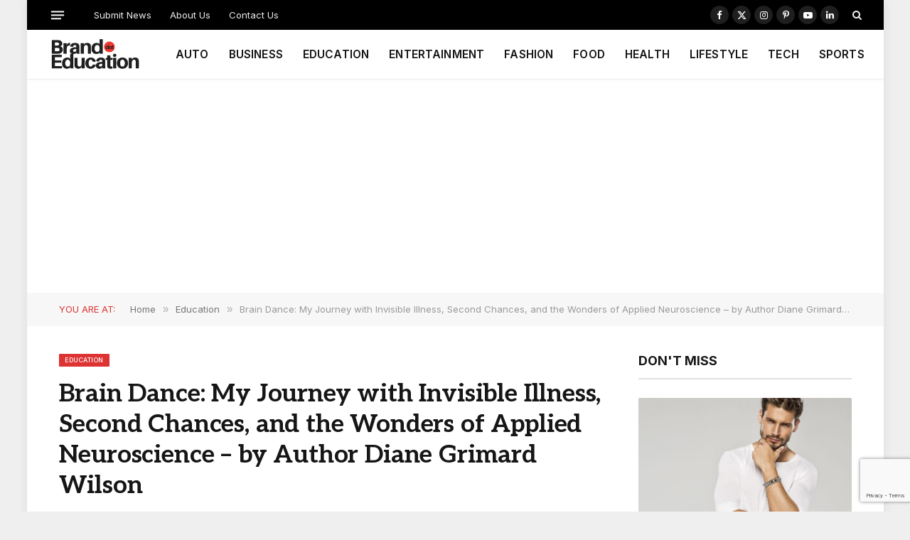

--- FILE ---
content_type: text/html; charset=UTF-8
request_url: https://brand.education/brain-dance-my-journey-with-invisible-illness-second-chances-and-the-wonders-of-applied-neuroscience-by-author-diane-grimard-wilson/
body_size: 21284
content:

<!DOCTYPE html>
<html lang="en-GB" class="s-light site-s-light">

<head>

	<meta charset="UTF-8" />
	<meta name="viewport" content="width=device-width, initial-scale=1" />
	<meta name='robots' content='index, follow, max-image-preview:large, max-snippet:-1, max-video-preview:-1' />

	<!-- This site is optimized with the Yoast SEO plugin v26.7 - https://yoast.com/wordpress/plugins/seo/ -->
	<title>Brain Dance: My Journey with Invisible Illness, Second Chances, and the Wonders of Applied Neuroscience - by Author Diane Grimard Wilson</title><link rel="preload" as="image" imagesrcset="https://usercontent.one/wp/brand.education/wp-content/uploads/2021/08/Brand-1024x1024.png?media=1768896803 1024w, https://usercontent.one/wp/brand.education/wp-content/uploads/2021/08/Brand-300x300.png?media=1768896803 300w, https://usercontent.one/wp/brand.education/wp-content/uploads/2021/08/Brand-150x150.png?media=1768896803 150w, https://usercontent.one/wp/brand.education/wp-content/uploads/2021/08/Brand-768x768.png?media=1768896803 768w, https://usercontent.one/wp/brand.education/wp-content/uploads/2021/08/Brand.png?media=1768896803 1080w" imagesizes="(max-width: 732px) 100vw, 732px" /><link rel="preload" as="font" href="https://usercontent.one/wp/brand.education/wp-content/themes/smart-mag/css/icons/fonts/ts-icons.woff2?v3_2&media=1768896803" type="font/woff2" crossorigin="anonymous" />
	<meta name="description" content="Brain Dance is a captivating, and touchingly candid true story. It traces Diane&#039;s journey through random and sometimes humorous events" />
	<link rel="canonical" href="https://brand.education/brain-dance-my-journey-with-invisible-illness-second-chances-and-the-wonders-of-applied-neuroscience-by-author-diane-grimard-wilson/" />
	<meta property="og:locale" content="en_GB" />
	<meta property="og:type" content="article" />
	<meta property="og:title" content="Brain Dance: My Journey with Invisible Illness, Second Chances, and the Wonders of Applied Neuroscience - by Author Diane Grimard Wilson" />
	<meta property="og:description" content="Brain Dance is a captivating, and touchingly candid true story. It traces Diane&#039;s journey through random and sometimes humorous events" />
	<meta property="og:url" content="https://brand.education/brain-dance-my-journey-with-invisible-illness-second-chances-and-the-wonders-of-applied-neuroscience-by-author-diane-grimard-wilson/" />
	<meta property="og:site_name" content="Brand Education" />
	<meta property="article:publisher" content="https://www.facebook.com/BrandEducates" />
	<meta property="article:published_time" content="2021-08-19T21:43:18+00:00" />
	<meta property="article:modified_time" content="2021-08-19T21:43:20+00:00" />
	<meta property="og:image" content="https://usercontent.one/wp/brand.education/wp-content/uploads/2021/08/Brand.png?media=1768896803" />
	<meta property="og:image:width" content="1080" />
	<meta property="og:image:height" content="1080" />
	<meta property="og:image:type" content="image/png" />
	<meta name="author" content="Brand Education" />
	<meta name="twitter:card" content="summary_large_image" />
	<meta name="twitter:creator" content="@brandeducates" />
	<meta name="twitter:site" content="@BrandEducates" />
	<meta name="twitter:label1" content="Written by" />
	<meta name="twitter:data1" content="Brand Education" />
	<meta name="twitter:label2" content="Estimated reading time" />
	<meta name="twitter:data2" content="2 minutes" />
	<script type="application/ld+json" class="yoast-schema-graph">{"@context":"https://schema.org","@graph":[{"@type":"Article","@id":"https://brand.education/brain-dance-my-journey-with-invisible-illness-second-chances-and-the-wonders-of-applied-neuroscience-by-author-diane-grimard-wilson/#article","isPartOf":{"@id":"https://brand.education/brain-dance-my-journey-with-invisible-illness-second-chances-and-the-wonders-of-applied-neuroscience-by-author-diane-grimard-wilson/"},"author":{"name":"Brand Education","@id":"https://brand.education/#/schema/person/6e3d98acdfe6487ccd54f373f2094883"},"headline":"Brain Dance: My Journey with Invisible Illness, Second Chances, and the Wonders of Applied Neuroscience &#8211; by Author Diane Grimard Wilson","datePublished":"2021-08-19T21:43:18+00:00","dateModified":"2021-08-19T21:43:20+00:00","mainEntityOfPage":{"@id":"https://brand.education/brain-dance-my-journey-with-invisible-illness-second-chances-and-the-wonders-of-applied-neuroscience-by-author-diane-grimard-wilson/"},"wordCount":364,"commentCount":0,"publisher":{"@id":"https://brand.education/#organization"},"image":{"@id":"https://brand.education/brain-dance-my-journey-with-invisible-illness-second-chances-and-the-wonders-of-applied-neuroscience-by-author-diane-grimard-wilson/#primaryimage"},"thumbnailUrl":"https://brand.education/wp-content/uploads/2021/08/Brand.png","articleSection":["Education"],"inLanguage":"en-GB","potentialAction":[{"@type":"CommentAction","name":"Comment","target":["https://brand.education/brain-dance-my-journey-with-invisible-illness-second-chances-and-the-wonders-of-applied-neuroscience-by-author-diane-grimard-wilson/#respond"]}]},{"@type":"WebPage","@id":"https://brand.education/brain-dance-my-journey-with-invisible-illness-second-chances-and-the-wonders-of-applied-neuroscience-by-author-diane-grimard-wilson/","url":"https://brand.education/brain-dance-my-journey-with-invisible-illness-second-chances-and-the-wonders-of-applied-neuroscience-by-author-diane-grimard-wilson/","name":"Brain Dance: My Journey with Invisible Illness, Second Chances, and the Wonders of Applied Neuroscience - by Author Diane Grimard Wilson","isPartOf":{"@id":"https://brand.education/#website"},"primaryImageOfPage":{"@id":"https://brand.education/brain-dance-my-journey-with-invisible-illness-second-chances-and-the-wonders-of-applied-neuroscience-by-author-diane-grimard-wilson/#primaryimage"},"image":{"@id":"https://brand.education/brain-dance-my-journey-with-invisible-illness-second-chances-and-the-wonders-of-applied-neuroscience-by-author-diane-grimard-wilson/#primaryimage"},"thumbnailUrl":"https://brand.education/wp-content/uploads/2021/08/Brand.png","datePublished":"2021-08-19T21:43:18+00:00","dateModified":"2021-08-19T21:43:20+00:00","description":"Brain Dance is a captivating, and touchingly candid true story. It traces Diane's journey through random and sometimes humorous events","breadcrumb":{"@id":"https://brand.education/brain-dance-my-journey-with-invisible-illness-second-chances-and-the-wonders-of-applied-neuroscience-by-author-diane-grimard-wilson/#breadcrumb"},"inLanguage":"en-GB","potentialAction":[{"@type":"ReadAction","target":["https://brand.education/brain-dance-my-journey-with-invisible-illness-second-chances-and-the-wonders-of-applied-neuroscience-by-author-diane-grimard-wilson/"]}]},{"@type":"ImageObject","inLanguage":"en-GB","@id":"https://brand.education/brain-dance-my-journey-with-invisible-illness-second-chances-and-the-wonders-of-applied-neuroscience-by-author-diane-grimard-wilson/#primaryimage","url":"https://brand.education/wp-content/uploads/2021/08/Brand.png","contentUrl":"https://brand.education/wp-content/uploads/2021/08/Brand.png","width":1080,"height":1080},{"@type":"BreadcrumbList","@id":"https://brand.education/brain-dance-my-journey-with-invisible-illness-second-chances-and-the-wonders-of-applied-neuroscience-by-author-diane-grimard-wilson/#breadcrumb","itemListElement":[{"@type":"ListItem","position":1,"name":"Home","item":"https://brand.education/"},{"@type":"ListItem","position":2,"name":"Brain Dance: My Journey with Invisible Illness, Second Chances, and the Wonders of Applied Neuroscience &#8211; by Author Diane Grimard Wilson"}]},{"@type":"WebSite","@id":"https://brand.education/#website","url":"https://brand.education/","name":"Brand Education","description":"Brand Updates &amp; Brand Reviews","publisher":{"@id":"https://brand.education/#organization"},"potentialAction":[{"@type":"SearchAction","target":{"@type":"EntryPoint","urlTemplate":"https://brand.education/?s={search_term_string}"},"query-input":{"@type":"PropertyValueSpecification","valueRequired":true,"valueName":"search_term_string"}}],"inLanguage":"en-GB"},{"@type":"Organization","@id":"https://brand.education/#organization","name":"Brand.Education","url":"https://brand.education/","logo":{"@type":"ImageObject","inLanguage":"en-GB","@id":"https://brand.education/#/schema/logo/image/","url":"https://brand.education/wp-content/uploads/2019/06/BRAND-NEWS.png","contentUrl":"https://brand.education/wp-content/uploads/2019/06/BRAND-NEWS.png","width":800,"height":800,"caption":"Brand.Education"},"image":{"@id":"https://brand.education/#/schema/logo/image/"},"sameAs":["https://www.facebook.com/BrandEducates","https://x.com/BrandEducates","https://www.instagram.com/BrandEducates/","https://www.linkedin.com/company/brandeducates/"]},{"@type":"Person","@id":"https://brand.education/#/schema/person/6e3d98acdfe6487ccd54f373f2094883","name":"Brand Education","image":{"@type":"ImageObject","inLanguage":"en-GB","@id":"https://brand.education/#/schema/person/image/","url":"https://secure.gravatar.com/avatar/6f33162c6c019d4bcb0798e53f33f10a25243f97a3ac2c316c35f238a116a0d2?s=96&d=mm&r=g","contentUrl":"https://secure.gravatar.com/avatar/6f33162c6c019d4bcb0798e53f33f10a25243f97a3ac2c316c35f238a116a0d2?s=96&d=mm&r=g","caption":"Brand Education"},"description":"Where every brand story, leads to new found glory! Discover the true pulse of emerging global brands and personal brands.","sameAs":["https://www.brand.education","https://x.com/brandeducates"],"url":"https://brand.education/author/brandeducation/"}]}</script>
	<!-- / Yoast SEO plugin. -->


<link rel='dns-prefetch' href='//www.googletagmanager.com' />
<link rel='dns-prefetch' href='//fonts.googleapis.com' />
<link rel="alternate" type="application/rss+xml" title="Brand Education &raquo; Feed" href="https://brand.education/feed/" />
<link rel="alternate" type="application/rss+xml" title="Brand Education &raquo; Comments Feed" href="https://brand.education/comments/feed/" />
<link rel="alternate" type="application/rss+xml" title="Brand Education &raquo; Brain Dance: My Journey with Invisible Illness, Second Chances, and the Wonders of Applied Neuroscience &#8211; by Author Diane Grimard Wilson Comments Feed" href="https://brand.education/brain-dance-my-journey-with-invisible-illness-second-chances-and-the-wonders-of-applied-neuroscience-by-author-diane-grimard-wilson/feed/" />
<link rel="alternate" title="oEmbed (JSON)" type="application/json+oembed" href="https://brand.education/wp-json/oembed/1.0/embed?url=https%3A%2F%2Fbrand.education%2Fbrain-dance-my-journey-with-invisible-illness-second-chances-and-the-wonders-of-applied-neuroscience-by-author-diane-grimard-wilson%2F" />
<link rel="alternate" title="oEmbed (XML)" type="text/xml+oembed" href="https://brand.education/wp-json/oembed/1.0/embed?url=https%3A%2F%2Fbrand.education%2Fbrain-dance-my-journey-with-invisible-illness-second-chances-and-the-wonders-of-applied-neuroscience-by-author-diane-grimard-wilson%2F&#038;format=xml" />
<style id='wp-img-auto-sizes-contain-inline-css' type='text/css'>
img:is([sizes=auto i],[sizes^="auto," i]){contain-intrinsic-size:3000px 1500px}
/*# sourceURL=wp-img-auto-sizes-contain-inline-css */
</style>
<style id='wp-emoji-styles-inline-css' type='text/css'>

	img.wp-smiley, img.emoji {
		display: inline !important;
		border: none !important;
		box-shadow: none !important;
		height: 1em !important;
		width: 1em !important;
		margin: 0 0.07em !important;
		vertical-align: -0.1em !important;
		background: none !important;
		padding: 0 !important;
	}
/*# sourceURL=wp-emoji-styles-inline-css */
</style>
<link rel='stylesheet' id='wp-block-library-css' href='https://brand.education/wp-includes/css/dist/block-library/style.min.css?ver=6.9' type='text/css' media='all' />
<style id='classic-theme-styles-inline-css' type='text/css'>
/*! This file is auto-generated */
.wp-block-button__link{color:#fff;background-color:#32373c;border-radius:9999px;box-shadow:none;text-decoration:none;padding:calc(.667em + 2px) calc(1.333em + 2px);font-size:1.125em}.wp-block-file__button{background:#32373c;color:#fff;text-decoration:none}
/*# sourceURL=/wp-includes/css/classic-themes.min.css */
</style>
<style id='global-styles-inline-css' type='text/css'>
:root{--wp--preset--aspect-ratio--square: 1;--wp--preset--aspect-ratio--4-3: 4/3;--wp--preset--aspect-ratio--3-4: 3/4;--wp--preset--aspect-ratio--3-2: 3/2;--wp--preset--aspect-ratio--2-3: 2/3;--wp--preset--aspect-ratio--16-9: 16/9;--wp--preset--aspect-ratio--9-16: 9/16;--wp--preset--color--black: #000000;--wp--preset--color--cyan-bluish-gray: #abb8c3;--wp--preset--color--white: #ffffff;--wp--preset--color--pale-pink: #f78da7;--wp--preset--color--vivid-red: #cf2e2e;--wp--preset--color--luminous-vivid-orange: #ff6900;--wp--preset--color--luminous-vivid-amber: #fcb900;--wp--preset--color--light-green-cyan: #7bdcb5;--wp--preset--color--vivid-green-cyan: #00d084;--wp--preset--color--pale-cyan-blue: #8ed1fc;--wp--preset--color--vivid-cyan-blue: #0693e3;--wp--preset--color--vivid-purple: #9b51e0;--wp--preset--gradient--vivid-cyan-blue-to-vivid-purple: linear-gradient(135deg,rgb(6,147,227) 0%,rgb(155,81,224) 100%);--wp--preset--gradient--light-green-cyan-to-vivid-green-cyan: linear-gradient(135deg,rgb(122,220,180) 0%,rgb(0,208,130) 100%);--wp--preset--gradient--luminous-vivid-amber-to-luminous-vivid-orange: linear-gradient(135deg,rgb(252,185,0) 0%,rgb(255,105,0) 100%);--wp--preset--gradient--luminous-vivid-orange-to-vivid-red: linear-gradient(135deg,rgb(255,105,0) 0%,rgb(207,46,46) 100%);--wp--preset--gradient--very-light-gray-to-cyan-bluish-gray: linear-gradient(135deg,rgb(238,238,238) 0%,rgb(169,184,195) 100%);--wp--preset--gradient--cool-to-warm-spectrum: linear-gradient(135deg,rgb(74,234,220) 0%,rgb(151,120,209) 20%,rgb(207,42,186) 40%,rgb(238,44,130) 60%,rgb(251,105,98) 80%,rgb(254,248,76) 100%);--wp--preset--gradient--blush-light-purple: linear-gradient(135deg,rgb(255,206,236) 0%,rgb(152,150,240) 100%);--wp--preset--gradient--blush-bordeaux: linear-gradient(135deg,rgb(254,205,165) 0%,rgb(254,45,45) 50%,rgb(107,0,62) 100%);--wp--preset--gradient--luminous-dusk: linear-gradient(135deg,rgb(255,203,112) 0%,rgb(199,81,192) 50%,rgb(65,88,208) 100%);--wp--preset--gradient--pale-ocean: linear-gradient(135deg,rgb(255,245,203) 0%,rgb(182,227,212) 50%,rgb(51,167,181) 100%);--wp--preset--gradient--electric-grass: linear-gradient(135deg,rgb(202,248,128) 0%,rgb(113,206,126) 100%);--wp--preset--gradient--midnight: linear-gradient(135deg,rgb(2,3,129) 0%,rgb(40,116,252) 100%);--wp--preset--font-size--small: 13px;--wp--preset--font-size--medium: 20px;--wp--preset--font-size--large: 36px;--wp--preset--font-size--x-large: 42px;--wp--preset--spacing--20: 0.44rem;--wp--preset--spacing--30: 0.67rem;--wp--preset--spacing--40: 1rem;--wp--preset--spacing--50: 1.5rem;--wp--preset--spacing--60: 2.25rem;--wp--preset--spacing--70: 3.38rem;--wp--preset--spacing--80: 5.06rem;--wp--preset--shadow--natural: 6px 6px 9px rgba(0, 0, 0, 0.2);--wp--preset--shadow--deep: 12px 12px 50px rgba(0, 0, 0, 0.4);--wp--preset--shadow--sharp: 6px 6px 0px rgba(0, 0, 0, 0.2);--wp--preset--shadow--outlined: 6px 6px 0px -3px rgb(255, 255, 255), 6px 6px rgb(0, 0, 0);--wp--preset--shadow--crisp: 6px 6px 0px rgb(0, 0, 0);}:where(.is-layout-flex){gap: 0.5em;}:where(.is-layout-grid){gap: 0.5em;}body .is-layout-flex{display: flex;}.is-layout-flex{flex-wrap: wrap;align-items: center;}.is-layout-flex > :is(*, div){margin: 0;}body .is-layout-grid{display: grid;}.is-layout-grid > :is(*, div){margin: 0;}:where(.wp-block-columns.is-layout-flex){gap: 2em;}:where(.wp-block-columns.is-layout-grid){gap: 2em;}:where(.wp-block-post-template.is-layout-flex){gap: 1.25em;}:where(.wp-block-post-template.is-layout-grid){gap: 1.25em;}.has-black-color{color: var(--wp--preset--color--black) !important;}.has-cyan-bluish-gray-color{color: var(--wp--preset--color--cyan-bluish-gray) !important;}.has-white-color{color: var(--wp--preset--color--white) !important;}.has-pale-pink-color{color: var(--wp--preset--color--pale-pink) !important;}.has-vivid-red-color{color: var(--wp--preset--color--vivid-red) !important;}.has-luminous-vivid-orange-color{color: var(--wp--preset--color--luminous-vivid-orange) !important;}.has-luminous-vivid-amber-color{color: var(--wp--preset--color--luminous-vivid-amber) !important;}.has-light-green-cyan-color{color: var(--wp--preset--color--light-green-cyan) !important;}.has-vivid-green-cyan-color{color: var(--wp--preset--color--vivid-green-cyan) !important;}.has-pale-cyan-blue-color{color: var(--wp--preset--color--pale-cyan-blue) !important;}.has-vivid-cyan-blue-color{color: var(--wp--preset--color--vivid-cyan-blue) !important;}.has-vivid-purple-color{color: var(--wp--preset--color--vivid-purple) !important;}.has-black-background-color{background-color: var(--wp--preset--color--black) !important;}.has-cyan-bluish-gray-background-color{background-color: var(--wp--preset--color--cyan-bluish-gray) !important;}.has-white-background-color{background-color: var(--wp--preset--color--white) !important;}.has-pale-pink-background-color{background-color: var(--wp--preset--color--pale-pink) !important;}.has-vivid-red-background-color{background-color: var(--wp--preset--color--vivid-red) !important;}.has-luminous-vivid-orange-background-color{background-color: var(--wp--preset--color--luminous-vivid-orange) !important;}.has-luminous-vivid-amber-background-color{background-color: var(--wp--preset--color--luminous-vivid-amber) !important;}.has-light-green-cyan-background-color{background-color: var(--wp--preset--color--light-green-cyan) !important;}.has-vivid-green-cyan-background-color{background-color: var(--wp--preset--color--vivid-green-cyan) !important;}.has-pale-cyan-blue-background-color{background-color: var(--wp--preset--color--pale-cyan-blue) !important;}.has-vivid-cyan-blue-background-color{background-color: var(--wp--preset--color--vivid-cyan-blue) !important;}.has-vivid-purple-background-color{background-color: var(--wp--preset--color--vivid-purple) !important;}.has-black-border-color{border-color: var(--wp--preset--color--black) !important;}.has-cyan-bluish-gray-border-color{border-color: var(--wp--preset--color--cyan-bluish-gray) !important;}.has-white-border-color{border-color: var(--wp--preset--color--white) !important;}.has-pale-pink-border-color{border-color: var(--wp--preset--color--pale-pink) !important;}.has-vivid-red-border-color{border-color: var(--wp--preset--color--vivid-red) !important;}.has-luminous-vivid-orange-border-color{border-color: var(--wp--preset--color--luminous-vivid-orange) !important;}.has-luminous-vivid-amber-border-color{border-color: var(--wp--preset--color--luminous-vivid-amber) !important;}.has-light-green-cyan-border-color{border-color: var(--wp--preset--color--light-green-cyan) !important;}.has-vivid-green-cyan-border-color{border-color: var(--wp--preset--color--vivid-green-cyan) !important;}.has-pale-cyan-blue-border-color{border-color: var(--wp--preset--color--pale-cyan-blue) !important;}.has-vivid-cyan-blue-border-color{border-color: var(--wp--preset--color--vivid-cyan-blue) !important;}.has-vivid-purple-border-color{border-color: var(--wp--preset--color--vivid-purple) !important;}.has-vivid-cyan-blue-to-vivid-purple-gradient-background{background: var(--wp--preset--gradient--vivid-cyan-blue-to-vivid-purple) !important;}.has-light-green-cyan-to-vivid-green-cyan-gradient-background{background: var(--wp--preset--gradient--light-green-cyan-to-vivid-green-cyan) !important;}.has-luminous-vivid-amber-to-luminous-vivid-orange-gradient-background{background: var(--wp--preset--gradient--luminous-vivid-amber-to-luminous-vivid-orange) !important;}.has-luminous-vivid-orange-to-vivid-red-gradient-background{background: var(--wp--preset--gradient--luminous-vivid-orange-to-vivid-red) !important;}.has-very-light-gray-to-cyan-bluish-gray-gradient-background{background: var(--wp--preset--gradient--very-light-gray-to-cyan-bluish-gray) !important;}.has-cool-to-warm-spectrum-gradient-background{background: var(--wp--preset--gradient--cool-to-warm-spectrum) !important;}.has-blush-light-purple-gradient-background{background: var(--wp--preset--gradient--blush-light-purple) !important;}.has-blush-bordeaux-gradient-background{background: var(--wp--preset--gradient--blush-bordeaux) !important;}.has-luminous-dusk-gradient-background{background: var(--wp--preset--gradient--luminous-dusk) !important;}.has-pale-ocean-gradient-background{background: var(--wp--preset--gradient--pale-ocean) !important;}.has-electric-grass-gradient-background{background: var(--wp--preset--gradient--electric-grass) !important;}.has-midnight-gradient-background{background: var(--wp--preset--gradient--midnight) !important;}.has-small-font-size{font-size: var(--wp--preset--font-size--small) !important;}.has-medium-font-size{font-size: var(--wp--preset--font-size--medium) !important;}.has-large-font-size{font-size: var(--wp--preset--font-size--large) !important;}.has-x-large-font-size{font-size: var(--wp--preset--font-size--x-large) !important;}
:where(.wp-block-post-template.is-layout-flex){gap: 1.25em;}:where(.wp-block-post-template.is-layout-grid){gap: 1.25em;}
:where(.wp-block-term-template.is-layout-flex){gap: 1.25em;}:where(.wp-block-term-template.is-layout-grid){gap: 1.25em;}
:where(.wp-block-columns.is-layout-flex){gap: 2em;}:where(.wp-block-columns.is-layout-grid){gap: 2em;}
:root :where(.wp-block-pullquote){font-size: 1.5em;line-height: 1.6;}
/*# sourceURL=global-styles-inline-css */
</style>
<link rel='stylesheet' id='contact-form-7-css' href='https://usercontent.one/wp/brand.education/wp-content/plugins/contact-form-7/includes/css/styles.css?ver=6.1.4&media=1768896803' type='text/css' media='all' />
<link rel='stylesheet' id='smartmag-core-css' href='https://usercontent.one/wp/brand.education/wp-content/themes/smart-mag/style.css?ver=10.2.1&media=1768896803' type='text/css' media='all' />
<style id='smartmag-core-inline-css' type='text/css'>
:root { --c-main: #dd3333;
--c-main-rgb: 221,51,51;
--text-font: "Aleo", system-ui, -apple-system, "Segoe UI", Arial, sans-serif;
--body-font: "Aleo", system-ui, -apple-system, "Segoe UI", Arial, sans-serif;
--ui-font: "Inter", system-ui, -apple-system, "Segoe UI", Arial, sans-serif;
--title-font: "Inter", system-ui, -apple-system, "Segoe UI", Arial, sans-serif;
--h-font: "Inter", system-ui, -apple-system, "Segoe UI", Arial, sans-serif;
--title-font: var(--body-font);
--main-width: 1115px;
--c-post-meta: #7a7a7a;
--p-title-space: 8px;
--excerpt-mt: 10px;
--c-excerpts: #3a3636;
--excerpt-size: 13px; }
:root { --sidebar-width: 300px; }
.ts-row, .has-el-gap { --sidebar-c-width: calc(var(--sidebar-width) + var(--grid-gutter-h) + var(--sidebar-c-pad)); }
:root { --sidebar-pad: 20px; --sidebar-sep-pad: 20px; }
.smart-head-main { --c-shadow: rgba(0,0,0,0.02); }
.smart-head-main .smart-head-top { --head-h: 42px; }
.smart-head-main .smart-head-mid { --head-h: 70px; border-bottom-width: 1px; border-bottom-color: #efefef; }
.s-dark .smart-head-main .smart-head-mid,
.smart-head-main .s-dark.smart-head-mid { border-bottom-color: #3f3f3f; }
.navigation-main .menu > li > a { font-size: 15.4px; letter-spacing: 0.01em; }
.navigation-main { --nav-items-space: 14px; }
.nav-hov-b .menu > li > a:before { border-width: 3px; }
.s-dark .smart-head-main .spc-social,
.smart-head-main .s-dark .spc-social { --c-spc-social: #ffffff; --c-spc-social-hov: rgba(255,255,255,0.92); }
.smart-head-main .spc-social { --spc-social-fs: 13px; --spc-social-size: 26px; --spc-social-space: 5px; }
.s-dark .smart-head-main .offcanvas-toggle:hover,
.smart-head-main .s-dark .offcanvas-toggle:hover { --c-hamburger: #bcbcbc; }
.smart-head-main .offcanvas-toggle { transform: scale(0.7); --item-mr: 25px; }
.smart-head .ts-button1 { border-radius: 3px; height: 34px; line-height: 34px; padding-left: 14px; padding-right: 14px; }
.post-meta .meta-item, .post-meta .text-in { font-size: 10px; font-weight: 500; text-transform: initial; letter-spacing: 0.03em; }
.post-meta .text-in, .post-meta .post-cat > a { font-size: 10px; }
.post-meta .post-cat > a { font-weight: 600; text-transform: uppercase; letter-spacing: 0.05em; }
.post-meta .post-author > a { font-weight: bold; text-transform: uppercase; }
.s-light .block-wrap.s-dark { --c-post-meta: var(--c-contrast-450); }
.s-dark, .s-light .block-wrap.s-dark { --c-post-meta: #ffffff; }
.post-meta .post-author > a { color: #3a3636; }
.s-dark .post-meta .post-author > a { color: #ffffff; }
.post-meta { --p-meta-sep: "\7c"; --p-meta-sep-pad: 6px; }
.post-meta .meta-item:before { transform: scale(0.75); }
.l-post { --media-radius: 1px; }
.l-post .excerpt { font-family: var(--ui-font); }
.cat-labels .category { font-family: var(--ui-font); font-size: 9px; line-height: 2; letter-spacing: 0.05em; }
.block-head-b .heading { font-size: 18px; font-weight: bold; text-transform: uppercase; }
.block-head-b { --space-below: 15px; }
.block-head-h .heading { font-weight: bold; }
.block-head-h { --border-weight: 2px; }
.s-dark .load-button { background-color: #707070; }
.load-button { border-color: #e8e8e8; padding-top: 13px; padding-bottom: 14px; width: 300px; }
.loop-grid .ratio-is-custom { padding-bottom: calc(100% / 1.55); }
.loop-grid-base .post-title { font-size: 17px; }
.loop-grid-sm .post-title { font-size: 15px; }
.has-nums-c .l-post .post-title:before,
.has-nums-c .l-post .content:before { font-size: 18px; font-weight: bold; }
.has-nums:not(.has-nums-c) { --num-color: var(--c-main); }
.has-nums-a .l-post .post-title:before,
.has-nums-b .l-post .content:before { content: counter(ts-loop) "."; }
.loop-small .post-title { font-size: 14px; font-weight: bold; }
@media (min-width: 1200px) { .nav-hov-b .menu > li > a:before { width: calc(100% - (var(--nav-items-space, 15px)*2)); left: var(--nav-items-space); } }
@media (min-width: 941px) and (max-width: 1200px) { .ts-row, .has-el-gap { --sidebar-c-width: calc(var(--sidebar-width) + var(--grid-gutter-h) + var(--sidebar-c-pad)); }
.navigation-main .menu > li > a { font-size: calc(10px + (15.4px - 10px) * .7); } }


/*# sourceURL=smartmag-core-inline-css */
</style>
<link rel='stylesheet' id='smartmag-magnific-popup-css' href='https://usercontent.one/wp/brand.education/wp-content/themes/smart-mag/css/lightbox.css?ver=10.2.1&media=1768896803' type='text/css' media='all' />
<link rel='stylesheet' id='smartmag-icons-css' href='https://usercontent.one/wp/brand.education/wp-content/themes/smart-mag/css/icons/icons.css?ver=10.2.1&media=1768896803' type='text/css' media='all' />
<link rel='stylesheet' id='smartmag-gfonts-custom-css' href='https://fonts.googleapis.com/css?family=Aleo%3A400%2C500%2C600%2C700%7CInter%3A400%2C500%2C600%2C700&#038;display=swap' type='text/css' media='all' />
<script type="text/javascript" id="smartmag-lazy-inline-js-after">
/* <![CDATA[ */
/**
 * @copyright ThemeSphere
 * @preserve
 */
var BunyadLazy={};BunyadLazy.load=function(){function a(e,n){var t={};e.dataset.bgset&&e.dataset.sizes?(t.sizes=e.dataset.sizes,t.srcset=e.dataset.bgset):t.src=e.dataset.bgsrc,function(t){var a=t.dataset.ratio;if(0<a){const e=t.parentElement;if(e.classList.contains("media-ratio")){const n=e.style;n.getPropertyValue("--a-ratio")||(n.paddingBottom=100/a+"%")}}}(e);var a,o=document.createElement("img");for(a in o.onload=function(){var t="url('"+(o.currentSrc||o.src)+"')",a=e.style;a.backgroundImage!==t&&requestAnimationFrame(()=>{a.backgroundImage=t,n&&n()}),o.onload=null,o.onerror=null,o=null},o.onerror=o.onload,t)o.setAttribute(a,t[a]);o&&o.complete&&0<o.naturalWidth&&o.onload&&o.onload()}function e(t){t.dataset.loaded||a(t,()=>{document.dispatchEvent(new Event("lazyloaded")),t.dataset.loaded=1})}function n(t){"complete"===document.readyState?t():window.addEventListener("load",t)}return{initEarly:function(){var t,a=()=>{document.querySelectorAll(".img.bg-cover:not(.lazyload)").forEach(e)};"complete"!==document.readyState?(t=setInterval(a,150),n(()=>{a(),clearInterval(t)})):a()},callOnLoad:n,initBgImages:function(t){t&&n(()=>{document.querySelectorAll(".img.bg-cover").forEach(e)})},bgLoad:a}}(),BunyadLazy.load.initEarly();
//# sourceURL=smartmag-lazy-inline-js-after
/* ]]> */
</script>
<script type="text/javascript" src="https://usercontent.one/wp/brand.education/wp-content/plugins/sphere-post-views/assets/js/post-views.js?ver=1.0.1&media=1768896803" id="sphere-post-views-js"></script>
<script type="text/javascript" id="sphere-post-views-js-after">
/* <![CDATA[ */
var Sphere_PostViews = {"ajaxUrl":"https:\/\/brand.education\/wp-admin\/admin-ajax.php?sphere_post_views=1","sampling":0,"samplingRate":10,"repeatCountDelay":0,"postID":17430,"token":"52396910b1"}
//# sourceURL=sphere-post-views-js-after
/* ]]> */
</script>

<!-- Google tag (gtag.js) snippet added by Site Kit -->
<!-- Google Analytics snippet added by Site Kit -->
<script type="text/javascript" src="https://www.googletagmanager.com/gtag/js?id=GT-K8HJHX4" id="google_gtagjs-js" async></script>
<script type="text/javascript" id="google_gtagjs-js-after">
/* <![CDATA[ */
window.dataLayer = window.dataLayer || [];function gtag(){dataLayer.push(arguments);}
gtag("set","linker",{"domains":["brand.education"]});
gtag("js", new Date());
gtag("set", "developer_id.dZTNiMT", true);
gtag("config", "GT-K8HJHX4");
//# sourceURL=google_gtagjs-js-after
/* ]]> */
</script>
<script type="text/javascript" src="https://brand.education/wp-includes/js/jquery/jquery.min.js?ver=3.7.1" id="jquery-core-js"></script>
<script type="text/javascript" src="https://brand.education/wp-includes/js/jquery/jquery-migrate.min.js?ver=3.4.1" id="jquery-migrate-js"></script>
<link rel="https://api.w.org/" href="https://brand.education/wp-json/" /><link rel="alternate" title="JSON" type="application/json" href="https://brand.education/wp-json/wp/v2/posts/17430" /><link rel="EditURI" type="application/rsd+xml" title="RSD" href="https://brand.education/xmlrpc.php?rsd" />
<meta name="generator" content="WordPress 6.9" />
<link rel='shortlink' href='https://brand.education/?p=17430' />
<meta name="generator" content="Site Kit by Google 1.170.0" /><script async src="https://pagead2.googlesyndication.com/pagead/js/adsbygoogle.js?client=ca-pub-3150697123808432"
     crossorigin="anonymous"></script>
		<script>
		var BunyadSchemeKey = 'bunyad-scheme';
		(() => {
			const d = document.documentElement;
			const c = d.classList;
			var scheme = localStorage.getItem(BunyadSchemeKey);
			
			if (scheme) {
				d.dataset.origClass = c;
				scheme === 'dark' ? c.remove('s-light', 'site-s-light') : c.remove('s-dark', 'site-s-dark');
				c.add('site-s-' + scheme, 's-' + scheme);
			}
		})();
		</script>
		<meta name="generator" content="Elementor 3.34.1; features: e_font_icon_svg, additional_custom_breakpoints; settings: css_print_method-external, google_font-enabled, font_display-swap">
			<style>
				.e-con.e-parent:nth-of-type(n+4):not(.e-lazyloaded):not(.e-no-lazyload),
				.e-con.e-parent:nth-of-type(n+4):not(.e-lazyloaded):not(.e-no-lazyload) * {
					background-image: none !important;
				}
				@media screen and (max-height: 1024px) {
					.e-con.e-parent:nth-of-type(n+3):not(.e-lazyloaded):not(.e-no-lazyload),
					.e-con.e-parent:nth-of-type(n+3):not(.e-lazyloaded):not(.e-no-lazyload) * {
						background-image: none !important;
					}
				}
				@media screen and (max-height: 640px) {
					.e-con.e-parent:nth-of-type(n+2):not(.e-lazyloaded):not(.e-no-lazyload),
					.e-con.e-parent:nth-of-type(n+2):not(.e-lazyloaded):not(.e-no-lazyload) * {
						background-image: none !important;
					}
				}
			</style>
			<link rel='stylesheet' id='10.2.1-1769801017' href='https://usercontent.one/wp/brand.education/wp-content/bs-booster-cache/ecec3ecc12bd07331535b1141418f8ad.css?media=1768896803' type='text/css' media='all' />
<link rel="icon" href="https://usercontent.one/wp/brand.education/wp-content/uploads/2017/10/BE-150x150.png?media=1768896803" sizes="32x32" />
<link rel="icon" href="https://usercontent.one/wp/brand.education/wp-content/uploads/2017/10/BE-300x300.png?media=1768896803" sizes="192x192" />
<link rel="apple-touch-icon" href="https://usercontent.one/wp/brand.education/wp-content/uploads/2017/10/BE-300x300.png?media=1768896803" />
<meta name="msapplication-TileImage" content="https://usercontent.one/wp/brand.education/wp-content/uploads/2017/10/BE-300x300.png?media=1768896803" />
<script async src="https://pagead2.googlesyndication.com/pagead/js/adsbygoogle.js?client=ca-pub-3150697123808432"
     crossorigin="anonymous"></script>

</head>

<body class="wp-singular post-template-default single single-post postid-17430 single-format-standard wp-theme-smart-mag right-sidebar post-layout-modern post-cat-31 has-lb has-lb-sm ts-img-hov-fade layout-boxed elementor-default elementor-kit-29925">


	<div class="ts-bg-cover"></div>

<div class="main-wrap">

	
<div class="off-canvas-backdrop"></div>
<div class="mobile-menu-container off-canvas s-dark" id="off-canvas">

	<div class="off-canvas-head">
		<a href="#" class="close">
			<span class="visuallyhidden">Close Menu</span>
			<i class="tsi tsi-times"></i>
		</a>

		<div class="ts-logo">
			<img class="logo-mobile logo-image" src="https://usercontent.one/wp/brand.education/wp-content/uploads/2020/08/Brand-Education-Logo.png?media=1768896803" width="114" height="44" alt="Brand Education"/>		</div>
	</div>

	<div class="off-canvas-content">

		
			<ul id="menu-main-navigation" class="mobile-menu"><li id="menu-item-17353" class="menu-item menu-item-type-taxonomy menu-item-object-category menu-item-17353"><a href="https://brand.education/automobile/">AUTO</a></li>
<li id="menu-item-20745" class="menu-item menu-item-type-taxonomy menu-item-object-category menu-item-20745"><a href="https://brand.education/business/">BUSINESS</a></li>
<li id="menu-item-16527" class="menu-item menu-item-type-taxonomy menu-item-object-category current-post-ancestor current-menu-parent current-post-parent menu-item-16527"><a href="https://brand.education/education/">EDUCATION</a></li>
<li id="menu-item-15161" class="menu-item menu-item-type-taxonomy menu-item-object-category menu-item-15161"><a href="https://brand.education/entertainment/">ENTERTAINMENT</a></li>
<li id="menu-item-15162" class="menu-item menu-item-type-taxonomy menu-item-object-category menu-item-15162"><a href="https://brand.education/fashion/">FASHION</a></li>
<li id="menu-item-15163" class="menu-item menu-item-type-taxonomy menu-item-object-category menu-item-15163"><a href="https://brand.education/food/">FOOD</a></li>
<li id="menu-item-15164" class="menu-item menu-item-type-taxonomy menu-item-object-category menu-item-15164"><a href="https://brand.education/health/">HEALTH</a></li>
<li id="menu-item-15165" class="menu-item menu-item-type-taxonomy menu-item-object-category menu-item-15165"><a href="https://brand.education/lifestyle/">LIFESTYLE</a></li>
<li id="menu-item-15166" class="menu-item menu-item-type-taxonomy menu-item-object-category menu-item-15166"><a href="https://brand.education/technology/">TECH</a></li>
<li id="menu-item-16570" class="menu-item menu-item-type-taxonomy menu-item-object-category menu-item-16570"><a href="https://brand.education/sports/">SPORTS</a></li>
</ul>
		
		
		
		<div class="spc-social-block spc-social spc-social-b smart-head-social">
		
			
				<a href="https://www.facebook.com/BrandDotEducation" class="link service s-facebook" target="_blank" rel="nofollow noopener">
					<i class="icon tsi tsi-facebook"></i>					<span class="visuallyhidden">Facebook</span>
				</a>
									
			
				<a href="https://x.com/Brand0Education" class="link service s-twitter" target="_blank" rel="nofollow noopener">
					<i class="icon tsi tsi-twitter"></i>					<span class="visuallyhidden">X (Twitter)</span>
				</a>
									
			
				<a href="https://www.instagram.com/BrandDotEducation" class="link service s-instagram" target="_blank" rel="nofollow noopener">
					<i class="icon tsi tsi-instagram"></i>					<span class="visuallyhidden">Instagram</span>
				</a>
									
			
				<a href="https://www.youtube.com/@BrandDotEducation" class="link service s-youtube" target="_blank" rel="nofollow noopener">
					<i class="icon tsi tsi-youtube-play"></i>					<span class="visuallyhidden">YouTube</span>
				</a>
									
			
				<a href="https://www.linkedin.com/company/branddoteducation/" class="link service s-linkedin" target="_blank" rel="nofollow noopener">
					<i class="icon tsi tsi-linkedin"></i>					<span class="visuallyhidden">LinkedIn</span>
				</a>
									
			
		</div>

		
	</div>

</div>
<div class="smart-head smart-head-a smart-head-main" id="smart-head" data-sticky="auto" data-sticky-type="smart" data-sticky-full>
	
	<div class="smart-head-row smart-head-top s-dark smart-head-row-full">

		<div class="inner full">

							
				<div class="items items-left ">
				
<button class="offcanvas-toggle has-icon" type="button" aria-label="Menu">
	<span class="hamburger-icon hamburger-icon-a">
		<span class="inner"></span>
	</span>
</button>	<div class="nav-wrap">
		<nav class="navigation navigation-small nav-hov-a">
			<ul id="menu-topbar-navigation" class="menu"><li id="menu-item-30156" class="menu-item menu-item-type-post_type menu-item-object-page menu-item-30156"><a href="https://brand.education/submit-news/">Submit News</a></li>
<li id="menu-item-30155" class="menu-item menu-item-type-post_type menu-item-object-page menu-item-30155"><a href="https://brand.education/about/">About Us</a></li>
<li id="menu-item-30157" class="menu-item menu-item-type-post_type menu-item-object-page menu-item-30157"><a href="https://brand.education/contact/">Contact Us</a></li>
</ul>		</nav>
	</div>
				</div>

							
				<div class="items items-center empty">
								</div>

							
				<div class="items items-right ">
				
		<div class="spc-social-block spc-social spc-social-b smart-head-social">
		
			
				<a href="https://www.facebook.com/BrandDotEducation" class="link service s-facebook" target="_blank" rel="nofollow noopener">
					<i class="icon tsi tsi-facebook"></i>					<span class="visuallyhidden">Facebook</span>
				</a>
									
			
				<a href="https://x.com/Brand0Education" class="link service s-twitter" target="_blank" rel="nofollow noopener">
					<i class="icon tsi tsi-twitter"></i>					<span class="visuallyhidden">X (Twitter)</span>
				</a>
									
			
				<a href="https://www.instagram.com/BrandDotEducation" class="link service s-instagram" target="_blank" rel="nofollow noopener">
					<i class="icon tsi tsi-instagram"></i>					<span class="visuallyhidden">Instagram</span>
				</a>
									
			
				<a href="https://in.pinterest.com/BrandDotEducation/" class="link service s-pinterest" target="_blank" rel="nofollow noopener">
					<i class="icon tsi tsi-pinterest-p"></i>					<span class="visuallyhidden">Pinterest</span>
				</a>
									
			
				<a href="https://www.youtube.com/@BrandDotEducation" class="link service s-youtube" target="_blank" rel="nofollow noopener">
					<i class="icon tsi tsi-youtube-play"></i>					<span class="visuallyhidden">YouTube</span>
				</a>
									
			
				<a href="https://www.linkedin.com/company/branddoteducation/" class="link service s-linkedin" target="_blank" rel="nofollow noopener">
					<i class="icon tsi tsi-linkedin"></i>					<span class="visuallyhidden">LinkedIn</span>
				</a>
									
			
		</div>

		

	<a href="#" class="search-icon has-icon-only is-icon" title="Search">
		<i class="tsi tsi-search"></i>
	</a>

				</div>

						
		</div>
	</div>

	
	<div class="smart-head-row smart-head-mid is-light smart-head-row-full">

		<div class="inner full">

							
				<div class="items items-left ">
					<a href="https://brand.education/" title="Brand Education" rel="home" class="logo-link ts-logo logo-is-image">
		<span>
			
				
					<img src="https://usercontent.one/wp/brand.education/wp-content/uploads/2020/08/Brand-Education-Logo.png?media=1768896803" class="logo-image" alt="Brand Education" width="227" height="87"/>
									 
					</span>
	</a>	<div class="nav-wrap">
		<nav class="navigation navigation-main nav-hov-b">
			<ul id="menu-main-navigation-1" class="menu"><li class="menu-item menu-item-type-taxonomy menu-item-object-category menu-cat-3130 menu-item-17353"><a href="https://brand.education/automobile/">AUTO</a></li>
<li class="menu-item menu-item-type-taxonomy menu-item-object-category menu-cat-1 menu-item-20745"><a href="https://brand.education/business/">BUSINESS</a></li>
<li class="menu-item menu-item-type-taxonomy menu-item-object-category current-post-ancestor current-menu-parent current-post-parent menu-cat-31 menu-item-16527"><a href="https://brand.education/education/">EDUCATION</a></li>
<li class="menu-item menu-item-type-taxonomy menu-item-object-category menu-cat-3124 menu-item-15161"><a href="https://brand.education/entertainment/">ENTERTAINMENT</a></li>
<li class="menu-item menu-item-type-taxonomy menu-item-object-category menu-cat-3127 menu-item-15162"><a href="https://brand.education/fashion/">FASHION</a></li>
<li class="menu-item menu-item-type-taxonomy menu-item-object-category menu-cat-3121 menu-item-15163"><a href="https://brand.education/food/">FOOD</a></li>
<li class="menu-item menu-item-type-taxonomy menu-item-object-category menu-cat-3122 menu-item-15164"><a href="https://brand.education/health/">HEALTH</a></li>
<li class="menu-item menu-item-type-taxonomy menu-item-object-category menu-cat-3125 menu-item-15165"><a href="https://brand.education/lifestyle/">LIFESTYLE</a></li>
<li class="menu-item menu-item-type-taxonomy menu-item-object-category menu-cat-3123 menu-item-15166"><a href="https://brand.education/technology/">TECH</a></li>
<li class="menu-item menu-item-type-taxonomy menu-item-object-category menu-cat-5728 menu-item-16570"><a href="https://brand.education/sports/">SPORTS</a></li>
</ul>		</nav>
	</div>
				</div>

							
				<div class="items items-center empty">
								</div>

							
				<div class="items items-right empty">
								</div>

						
		</div>
	</div>

	</div>
<div class="smart-head smart-head-a smart-head-mobile" id="smart-head-mobile" data-sticky="mid" data-sticky-type="smart" data-sticky-full>
	
	<div class="smart-head-row smart-head-mid smart-head-row-3 is-light smart-head-row-full">

		<div class="inner wrap">

							
				<div class="items items-left ">
				
<button class="offcanvas-toggle has-icon" type="button" aria-label="Menu">
	<span class="hamburger-icon hamburger-icon-a">
		<span class="inner"></span>
	</span>
</button>				</div>

							
				<div class="items items-center ">
					<a href="https://brand.education/" title="Brand Education" rel="home" class="logo-link ts-logo logo-is-image">
		<span>
			
									<img class="logo-mobile logo-image" src="https://usercontent.one/wp/brand.education/wp-content/uploads/2020/08/Brand-Education-Logo.png?media=1768896803" width="114" height="44" alt="Brand Education"/>									 
					</span>
	</a>				</div>

							
				<div class="items items-right ">
				

	<a href="#" class="search-icon has-icon-only is-icon" title="Search">
		<i class="tsi tsi-search"></i>
	</a>

				</div>

						
		</div>
	</div>

	</div>
<nav class="breadcrumbs is-full-width breadcrumbs-b" id="breadcrumb"><div class="inner ts-contain "><span class="label">You are at:</span><span><a href="https://brand.education/"><span>Home</span></a></span><span class="delim">&raquo;</span><span><a href="https://brand.education/education/"><span>Education</span></a></span><span class="delim">&raquo;</span><span class="current">Brain Dance: My Journey with Invisible Illness, Second Chances, and the Wonders of Applied Neuroscience &#8211; by Author Diane Grimard Wilson</span></div></nav>
<div class="main ts-contain cf right-sidebar">
	
		

<div class="ts-row">
	<div class="col-8 main-content s-post-contain">

					<div class="the-post-header s-head-modern s-head-modern-a">
	<div class="post-meta post-meta-a post-meta-left post-meta-single has-below"><div class="post-meta-items meta-above"><span class="meta-item cat-labels">
						
						<a href="https://brand.education/education/" class="category" rel="category">Education</a>
					</span>
					</div><h1 class="is-title post-title">Brain Dance: My Journey with Invisible Illness, Second Chances, and the Wonders of Applied Neuroscience &#8211; by Author Diane Grimard Wilson</h1><div class="post-meta-items meta-below has-author-img"><span class="meta-item post-author has-img"><img alt='Brand Education' src='https://secure.gravatar.com/avatar/6f33162c6c019d4bcb0798e53f33f10a25243f97a3ac2c316c35f238a116a0d2?s=32&#038;d=mm&#038;r=g' srcset='https://secure.gravatar.com/avatar/6f33162c6c019d4bcb0798e53f33f10a25243f97a3ac2c316c35f238a116a0d2?s=64&#038;d=mm&#038;r=g 2x' class='avatar avatar-32 photo' height='32' width='32' decoding='async'/><span class="by">By</span> <a href="https://brand.education/author/brandeducation/" title="Posts by Brand Education" rel="author">Brand Education</a></span><span class="meta-item has-next-icon date"><time class="post-date" datetime="2021-08-20T03:13:18+05:30">20/08/2021</time></span><span class="meta-item read-time has-icon"><i class="tsi tsi-clock"></i>2 Mins Read</span></div></div>
	<div class="post-share post-share-b spc-social-colors  post-share-b1">

				
		
				
			<a href="https://www.facebook.com/sharer.php?u=https%3A%2F%2Fbrand.education%2Fbrain-dance-my-journey-with-invisible-illness-second-chances-and-the-wonders-of-applied-neuroscience-by-author-diane-grimard-wilson%2F" class="cf service s-facebook service-lg" 
				title="Share on Facebook" target="_blank" rel="nofollow noopener">
				<i class="tsi tsi-facebook"></i>
				<span class="label">Facebook</span>
							</a>
				
				
			<a href="https://twitter.com/intent/tweet?url=https%3A%2F%2Fbrand.education%2Fbrain-dance-my-journey-with-invisible-illness-second-chances-and-the-wonders-of-applied-neuroscience-by-author-diane-grimard-wilson%2F&#038;text=Brain%20Dance%3A%20My%20Journey%20with%20Invisible%20Illness%2C%20Second%20Chances%2C%20and%20the%20Wonders%20of%20Applied%20Neuroscience%20-%20by%20Author%20Diane%20Grimard%20Wilson" class="cf service s-twitter service-lg" 
				title="Share on X (Twitter)" target="_blank" rel="nofollow noopener">
				<i class="tsi tsi-twitter"></i>
				<span class="label">Twitter</span>
							</a>
				
				
			<a href="https://pinterest.com/pin/create/button/?url=https%3A%2F%2Fbrand.education%2Fbrain-dance-my-journey-with-invisible-illness-second-chances-and-the-wonders-of-applied-neuroscience-by-author-diane-grimard-wilson%2F&#038;media=https%3A%2F%2Fbrand.education%2Fwp-content%2Fuploads%2F2021%2F08%2FBrand.png&#038;description=Brain%20Dance%3A%20My%20Journey%20with%20Invisible%20Illness%2C%20Second%20Chances%2C%20and%20the%20Wonders%20of%20Applied%20Neuroscience%20-%20by%20Author%20Diane%20Grimard%20Wilson" class="cf service s-pinterest service-lg" 
				title="Share on Pinterest" target="_blank" rel="nofollow noopener">
				<i class="tsi tsi-pinterest"></i>
				<span class="label">Pinterest</span>
							</a>
				
				
			<a href="https://www.linkedin.com/shareArticle?mini=true&#038;url=https%3A%2F%2Fbrand.education%2Fbrain-dance-my-journey-with-invisible-illness-second-chances-and-the-wonders-of-applied-neuroscience-by-author-diane-grimard-wilson%2F" class="cf service s-linkedin service-sm" 
				title="Share on LinkedIn" target="_blank" rel="nofollow noopener">
				<i class="tsi tsi-linkedin"></i>
				<span class="label">LinkedIn</span>
							</a>
				
				
			<a href="https://www.tumblr.com/share/link?url=https%3A%2F%2Fbrand.education%2Fbrain-dance-my-journey-with-invisible-illness-second-chances-and-the-wonders-of-applied-neuroscience-by-author-diane-grimard-wilson%2F&#038;name=Brain%20Dance%3A%20My%20Journey%20with%20Invisible%20Illness%2C%20Second%20Chances%2C%20and%20the%20Wonders%20of%20Applied%20Neuroscience%20-%20by%20Author%20Diane%20Grimard%20Wilson" class="cf service s-tumblr service-sm" 
				title="Share on Tumblr" target="_blank" rel="nofollow noopener">
				<i class="tsi tsi-tumblr"></i>
				<span class="label">Tumblr</span>
							</a>
				
				
			<a href="mailto:?subject=Brain%20Dance%3A%20My%20Journey%20with%20Invisible%20Illness%2C%20Second%20Chances%2C%20and%20the%20Wonders%20of%20Applied%20Neuroscience%20-%20by%20Author%20Diane%20Grimard%20Wilson&#038;body=https%3A%2F%2Fbrand.education%2Fbrain-dance-my-journey-with-invisible-illness-second-chances-and-the-wonders-of-applied-neuroscience-by-author-diane-grimard-wilson%2F" class="cf service s-email service-sm" 
				title="Share via Email" target="_blank" rel="nofollow noopener">
				<i class="tsi tsi-envelope-o"></i>
				<span class="label">Email</span>
							</a>
				
		
				
					<a href="#" class="show-more" title="Show More Social Sharing"><i class="tsi tsi-share"></i></a>
		
				
	</div>

	
	
</div>		
					<div class="single-featured">	
	<div class="featured">
				
			<figure class="image-link"><img fetchpriority="high" width="732" height="732" src="https://usercontent.one/wp/brand.education/wp-content/uploads/2021/08/Brand-1024x1024.png?media=1768896803" class="attachment-bunyad-main-uc size-bunyad-main-uc no-lazy skip-lazy wp-post-image" alt="" sizes="(max-width: 732px) 100vw, 732px" title="Brain Dance: My Journey with Invisible Illness, Second Chances, and the Wonders of Applied Neuroscience &#8211; by Author Diane Grimard Wilson" decoding="async" srcset="https://usercontent.one/wp/brand.education/wp-content/uploads/2021/08/Brand-1024x1024.png?media=1768896803 1024w, https://usercontent.one/wp/brand.education/wp-content/uploads/2021/08/Brand-300x300.png?media=1768896803 300w, https://usercontent.one/wp/brand.education/wp-content/uploads/2021/08/Brand-150x150.png?media=1768896803 150w, https://usercontent.one/wp/brand.education/wp-content/uploads/2021/08/Brand-768x768.png?media=1768896803 768w, https://usercontent.one/wp/brand.education/wp-content/uploads/2021/08/Brand.png?media=1768896803 1080w" /></figure>		
						
			</div>

	</div>
		
		<div class="the-post s-post-modern">

			<article id="post-17430" class="post-17430 post type-post status-publish format-standard has-post-thumbnail category-education">
				
<div class="post-content-wrap has-share-float">
						<div class="post-share-float share-float-b is-hidden spc-social-colors spc-social-colored">
	<div class="inner">
					<span class="share-text">Share</span>
		
		<div class="services">
					
				
			<a href="https://www.facebook.com/sharer.php?u=https%3A%2F%2Fbrand.education%2Fbrain-dance-my-journey-with-invisible-illness-second-chances-and-the-wonders-of-applied-neuroscience-by-author-diane-grimard-wilson%2F" class="cf service s-facebook" target="_blank" title="Facebook" rel="nofollow noopener">
				<i class="tsi tsi-facebook"></i>
				<span class="label">Facebook</span>

							</a>
				
				
			<a href="https://twitter.com/intent/tweet?url=https%3A%2F%2Fbrand.education%2Fbrain-dance-my-journey-with-invisible-illness-second-chances-and-the-wonders-of-applied-neuroscience-by-author-diane-grimard-wilson%2F&text=Brain%20Dance%3A%20My%20Journey%20with%20Invisible%20Illness%2C%20Second%20Chances%2C%20and%20the%20Wonders%20of%20Applied%20Neuroscience%20-%20by%20Author%20Diane%20Grimard%20Wilson" class="cf service s-twitter" target="_blank" title="Twitter" rel="nofollow noopener">
				<i class="tsi tsi-twitter"></i>
				<span class="label">Twitter</span>

							</a>
				
				
			<a href="https://www.linkedin.com/shareArticle?mini=true&url=https%3A%2F%2Fbrand.education%2Fbrain-dance-my-journey-with-invisible-illness-second-chances-and-the-wonders-of-applied-neuroscience-by-author-diane-grimard-wilson%2F" class="cf service s-linkedin" target="_blank" title="LinkedIn" rel="nofollow noopener">
				<i class="tsi tsi-linkedin"></i>
				<span class="label">LinkedIn</span>

							</a>
				
				
			<a href="https://pinterest.com/pin/create/button/?url=https%3A%2F%2Fbrand.education%2Fbrain-dance-my-journey-with-invisible-illness-second-chances-and-the-wonders-of-applied-neuroscience-by-author-diane-grimard-wilson%2F&media=https%3A%2F%2Fbrand.education%2Fwp-content%2Fuploads%2F2021%2F08%2FBrand.png&description=Brain%20Dance%3A%20My%20Journey%20with%20Invisible%20Illness%2C%20Second%20Chances%2C%20and%20the%20Wonders%20of%20Applied%20Neuroscience%20-%20by%20Author%20Diane%20Grimard%20Wilson" class="cf service s-pinterest" target="_blank" title="Pinterest" rel="nofollow noopener">
				<i class="tsi tsi-pinterest-p"></i>
				<span class="label">Pinterest</span>

							</a>
				
				
			<a href="mailto:?subject=Brain%20Dance%3A%20My%20Journey%20with%20Invisible%20Illness%2C%20Second%20Chances%2C%20and%20the%20Wonders%20of%20Applied%20Neuroscience%20-%20by%20Author%20Diane%20Grimard%20Wilson&body=https%3A%2F%2Fbrand.education%2Fbrain-dance-my-journey-with-invisible-illness-second-chances-and-the-wonders-of-applied-neuroscience-by-author-diane-grimard-wilson%2F" class="cf service s-email" target="_blank" title="Email" rel="nofollow noopener">
				<i class="tsi tsi-envelope-o"></i>
				<span class="label">Email</span>

							</a>
				
				
			<a href="#" class="cf service s-link" target="_blank" title="Copy Link" rel="nofollow noopener">
				<i class="tsi tsi-link"></i>
				<span class="label">Copy Link</span>

				<span data-message="Link copied successfully!"></span>			</a>
				
				
			<a href="https://wa.me/?text=Brain%20Dance%3A%20My%20Journey%20with%20Invisible%20Illness%2C%20Second%20Chances%2C%20and%20the%20Wonders%20of%20Applied%20Neuroscience%20-%20by%20Author%20Diane%20Grimard%20Wilson%20https%3A%2F%2Fbrand.education%2Fbrain-dance-my-journey-with-invisible-illness-second-chances-and-the-wonders-of-applied-neuroscience-by-author-diane-grimard-wilson%2F" class="cf service s-whatsapp" target="_blank" title="WhatsApp" rel="nofollow noopener">
				<i class="tsi tsi-whatsapp"></i>
				<span class="label">WhatsApp</span>

							</a>
				
		
					
		</div>
	</div>		
</div>
			
	<div class="post-content cf entry-content content-spacious">

		
				
		
<p>It could happen to anyone. One afternoon coming home from the gym, Diane Wilson pulled to a stop at a red light. In an instant, her life changed in ways that could never be reversed. What unfolded was a vexing journey into a health care system with few insights or tools. Diane became a person with an invisible injury, that no one would talk about, that affected every second of her life and eventually birthed a new vocation, as an applied neuroscientist.<br><br>Brain Dance is a captivating, and touchingly candid true story. It traces Diane&#8217;s journey through random and sometimes humorous events which shed light on how her brain kept her injury from her, the loss of focus, mobility and sense of self, an obsession of day-trading retirement funds, and finally holistic therapies-including a retreat with Thich Nhat Hanh, acupuncture, singing and neurofeedback. She chronicles the gift of recovery and her incredible journey to now help people around the world and make the most of their amazing brain. This book is for anyone who is curious about the brain, has had even a bump on the head or has felt totally lost in life and a need to start over.<br><br>Diane Grimard Wilson is a Chicago peak performance coach, licensed clinical professional counselor and has a board certification as a fellow in neurofeedback. She holds certifications in sound/music therapy and meditation teaching. Her first book, &#8220;Back in Control: How to Stay Sane Productive and Inspired in Your Career Transition&#8221; was a finalist for the prestigious Nautilus Book Awards and she is a former contributor to the Chicago Tribune. Her clients include physicians, leaders, executives and creatives. Diane is host of the &#8220;Genius: Sciencing Our Human Potential&#8221; podcast where she interviews leaders and other personalities for their human stories on resilience, change and coping with the global pandemic. Diane lives in Oak Park, Illinois with her husband, an environmental journalist.<br><br>Author Website/Blog:<br><a href="http://www.grimardwilson.com/">www.grimardwilson.com</a><br><a href="http://www.geniuspodcast.us/">www.GeniusPodcast.Us</a><br><a href="http://www.braindancebook.com/">www.BrainDanceBook.com</a><br><br>Goodreads: <a href="https://www.goodreads.com/author/show/892897.Diane_Grimard_Wilson" target="_blank" rel="noreferrer noopener">Diane G. Wilson</a><br>Facebook: <a href="https://www.facebook.com/braincoach333/" target="_blank" rel="noreferrer noopener">@braincoach333</a><br>Twitter: <a href="https://twitter.com/BrainCoach333" target="_blank" rel="noreferrer noopener">@braincoach333</a><br>Pinterest:<a href="https://in.pinterest.com/braincoach333/" target="_blank" rel="noreferrer noopener"> braincoach333</a></p>
<div class="tcvoiqyfs tcvoiqyfs-post-bottom tcvoiqyfs-float-center tcvoiqyfs-align-center tcvoiqyfs-column-1 tcvoiqyfs-clearfix no-bg-box-model"></div>
				
		
		
		
	</div>
</div>
	
			</article>

			
	
	<div class="post-share-bot">
		<span class="info">Share.</span>
		
		<span class="share-links spc-social spc-social-colors spc-social-bg">

			
			
				<a href="https://www.facebook.com/sharer.php?u=https%3A%2F%2Fbrand.education%2Fbrain-dance-my-journey-with-invisible-illness-second-chances-and-the-wonders-of-applied-neuroscience-by-author-diane-grimard-wilson%2F" class="service s-facebook tsi tsi-facebook" 
					title="Share on Facebook" target="_blank" rel="nofollow noopener">
					<span class="visuallyhidden">Facebook</span>

									</a>
					
			
				<a href="https://twitter.com/intent/tweet?url=https%3A%2F%2Fbrand.education%2Fbrain-dance-my-journey-with-invisible-illness-second-chances-and-the-wonders-of-applied-neuroscience-by-author-diane-grimard-wilson%2F&#038;text=Brain%20Dance%3A%20My%20Journey%20with%20Invisible%20Illness%2C%20Second%20Chances%2C%20and%20the%20Wonders%20of%20Applied%20Neuroscience%20-%20by%20Author%20Diane%20Grimard%20Wilson" class="service s-twitter tsi tsi-twitter" 
					title="Share on X (Twitter)" target="_blank" rel="nofollow noopener">
					<span class="visuallyhidden">Twitter</span>

									</a>
					
			
				<a href="https://pinterest.com/pin/create/button/?url=https%3A%2F%2Fbrand.education%2Fbrain-dance-my-journey-with-invisible-illness-second-chances-and-the-wonders-of-applied-neuroscience-by-author-diane-grimard-wilson%2F&#038;media=https%3A%2F%2Fbrand.education%2Fwp-content%2Fuploads%2F2021%2F08%2FBrand.png&#038;description=Brain%20Dance%3A%20My%20Journey%20with%20Invisible%20Illness%2C%20Second%20Chances%2C%20and%20the%20Wonders%20of%20Applied%20Neuroscience%20-%20by%20Author%20Diane%20Grimard%20Wilson" class="service s-pinterest tsi tsi-pinterest" 
					title="Share on Pinterest" target="_blank" rel="nofollow noopener">
					<span class="visuallyhidden">Pinterest</span>

									</a>
					
			
				<a href="https://www.linkedin.com/shareArticle?mini=true&#038;url=https%3A%2F%2Fbrand.education%2Fbrain-dance-my-journey-with-invisible-illness-second-chances-and-the-wonders-of-applied-neuroscience-by-author-diane-grimard-wilson%2F" class="service s-linkedin tsi tsi-linkedin" 
					title="Share on LinkedIn" target="_blank" rel="nofollow noopener">
					<span class="visuallyhidden">LinkedIn</span>

									</a>
					
			
				<a href="https://www.tumblr.com/share/link?url=https%3A%2F%2Fbrand.education%2Fbrain-dance-my-journey-with-invisible-illness-second-chances-and-the-wonders-of-applied-neuroscience-by-author-diane-grimard-wilson%2F&#038;name=Brain%20Dance%3A%20My%20Journey%20with%20Invisible%20Illness%2C%20Second%20Chances%2C%20and%20the%20Wonders%20of%20Applied%20Neuroscience%20-%20by%20Author%20Diane%20Grimard%20Wilson" class="service s-tumblr tsi tsi-tumblr" 
					title="Share on Tumblr" target="_blank" rel="nofollow noopener">
					<span class="visuallyhidden">Tumblr</span>

									</a>
					
			
				<a href="mailto:?subject=Brain%20Dance%3A%20My%20Journey%20with%20Invisible%20Illness%2C%20Second%20Chances%2C%20and%20the%20Wonders%20of%20Applied%20Neuroscience%20-%20by%20Author%20Diane%20Grimard%20Wilson&#038;body=https%3A%2F%2Fbrand.education%2Fbrain-dance-my-journey-with-invisible-illness-second-chances-and-the-wonders-of-applied-neuroscience-by-author-diane-grimard-wilson%2F" class="service s-email tsi tsi-envelope-o" 
					title="Share via Email" target="_blank" rel="nofollow noopener">
					<span class="visuallyhidden">Email</span>

									</a>
					
			
			
		</span>
	</div>
	


	<section class="navigate-posts">
	
		<div class="previous">
					<span class="main-color title"><i class="tsi tsi-chevron-left"></i> Previous Article</span><span class="link"><a href="https://brand.education/brian-rouffs-indie-journey/" rel="prev">Brian Rouff’s Indie Journey</a></span>
				</div>
		<div class="next">
					<span class="main-color title">Next Article <i class="tsi tsi-chevron-right"></i></span><span class="link"><a href="https://brand.education/the-power-of-strategic-influence-10-success-factors-of-highly-influential-leaders/" rel="next">The Power of Strategic Influence!: 10 Success Factors of Highly Influential Leaders</a></span>
				</div>		
	</section>



	<section class="related-posts">
							
							
				<div class="block-head block-head-ac block-head-h is-left">

					<h4 class="heading">Related <span class="color">Posts</span></h4>					
									</div>
				
			
				<section class="block-wrap block-grid cols-gap-sm mb-none" data-id="1">

				
			<div class="block-content">
					
	<div class="loop loop-grid loop-grid-sm grid grid-3 md:grid-2 xs:grid-1">

					
<article class="l-post grid-post grid-sm-post">

	
			<div class="media">

		
			<a href="https://brand.education/how-coloring-pages-boost-child-development/" class="image-link media-ratio ratio-is-custom" title="How Coloring Pages Boost Child Development"><span data-bgsrc="https://usercontent.one/wp/brand.education/wp-content/uploads/2025/11/Coloring-Pages-450x188.jpg?media=1768896803" class="img bg-cover wp-post-image attachment-bunyad-medium size-bunyad-medium lazyload" data-bgset="https://usercontent.one/wp/brand.education/wp-content/uploads/2025/11/Coloring-Pages-450x188.jpg?media=1768896803 450w, https://usercontent.one/wp/brand.education/wp-content/uploads/2025/11/Coloring-Pages.jpg?media=1768896803 768w" data-sizes="(max-width: 350px) 100vw, 350px" role="img" aria-label="How Coloring Pages Boost Child Development"></span></a>			
			
			
			
		
		</div>
	

	
		<div class="content">

			<div class="post-meta post-meta-a has-below"><h2 class="is-title post-title"><a href="https://brand.education/how-coloring-pages-boost-child-development/">How Coloring Pages Boost Child Development</a></h2><div class="post-meta-items meta-below"><span class="meta-item date"><span class="date-link"><time class="post-date" datetime="2025-11-06T20:40:54+05:30">06/11/2025</time></span></span></div></div>			
			
			
		</div>

	
</article>					
<article class="l-post grid-post grid-sm-post">

	
			<div class="media">

		
			<a href="https://brand.education/top-5-notebook-brands-in-india/" class="image-link media-ratio ratio-is-custom" title="Top 5 Notebook Brands in India"><span data-bgsrc="https://usercontent.one/wp/brand.education/wp-content/uploads/2025/11/Notebook-Brands-in-India-450x254.jpg?media=1768896803" class="img bg-cover wp-post-image attachment-bunyad-medium size-bunyad-medium lazyload" data-bgset="https://usercontent.one/wp/brand.education/wp-content/uploads/2025/11/Notebook-Brands-in-India-450x254.jpg?media=1768896803 450w, https://usercontent.one/wp/brand.education/wp-content/uploads/2025/11/Notebook-Brands-in-India-768x433.jpg?media=1768896803 768w, https://usercontent.one/wp/brand.education/wp-content/uploads/2025/11/Notebook-Brands-in-India.jpg?media=1768896803 820w" data-sizes="(max-width: 350px) 100vw, 350px" role="img" aria-label="Top 5 Notebook Brands in India"></span></a>			
			
			
			
		
		</div>
	

	
		<div class="content">

			<div class="post-meta post-meta-a has-below"><h2 class="is-title post-title"><a href="https://brand.education/top-5-notebook-brands-in-india/">Top 5 Notebook Brands in India</a></h2><div class="post-meta-items meta-below"><span class="meta-item date"><span class="date-link"><time class="post-date" datetime="2025-11-03T21:32:05+05:30">03/11/2025</time></span></span></div></div>			
			
			
		</div>

	
</article>					
<article class="l-post grid-post grid-sm-post">

	
			<div class="media">

		
			<a href="https://brand.education/helping-your-three-year-old-develop-before-school-7-elements-for-boosting-confidence-and-fostering-independence/" class="image-link media-ratio ratio-is-custom" title="Helping Your Three-Year-Old Develop Before School: 7 Elements for Boosting Confidence And Fostering Independence"><span data-bgsrc="https://usercontent.one/wp/brand.education/wp-content/uploads/2025/11/Three-Year-Old-Develop-Before-School-450x338.jpg?media=1768896803" class="img bg-cover wp-post-image attachment-bunyad-medium size-bunyad-medium lazyload" data-bgset="https://usercontent.one/wp/brand.education/wp-content/uploads/2025/11/Three-Year-Old-Develop-Before-School-450x338.jpg?media=1768896803 450w, https://usercontent.one/wp/brand.education/wp-content/uploads/2025/11/Three-Year-Old-Develop-Before-School-1024x768.jpg?media=1768896803 1024w, https://usercontent.one/wp/brand.education/wp-content/uploads/2025/11/Three-Year-Old-Develop-Before-School-768x576.jpg?media=1768896803 768w, https://usercontent.one/wp/brand.education/wp-content/uploads/2025/11/Three-Year-Old-Develop-Before-School-1536x1152.jpg?media=1768896803 1536w, https://usercontent.one/wp/brand.education/wp-content/uploads/2025/11/Three-Year-Old-Develop-Before-School-2048x1536.jpg?media=1768896803 2048w, https://usercontent.one/wp/brand.education/wp-content/uploads/2025/11/Three-Year-Old-Develop-Before-School-1200x900.jpg?media=1768896803 1200w" data-sizes="(max-width: 350px) 100vw, 350px" role="img" aria-label="7 Elements for Boosting Confidence And Fostering Independence"></span></a>			
			
			
			
		
		</div>
	

	
		<div class="content">

			<div class="post-meta post-meta-a has-below"><h2 class="is-title post-title"><a href="https://brand.education/helping-your-three-year-old-develop-before-school-7-elements-for-boosting-confidence-and-fostering-independence/">Helping Your Three-Year-Old Develop Before School: 7 Elements for Boosting Confidence And Fostering Independence</a></h2><div class="post-meta-items meta-below"><span class="meta-item date"><span class="date-link"><time class="post-date" datetime="2025-11-01T12:30:20+05:30">01/11/2025</time></span></span></div></div>			
			
			
		</div>

	
</article>		
	</div>

		
			</div>

		</section>
		
	</section>			
			<div class="comments">
							</div>

		</div>
	</div>
	
			
	
	<aside class="col-4 main-sidebar has-sep" data-sticky="1">
	
			<div class="inner theiaStickySidebar">
		
			
		<div id="smartmag-block-highlights-1" class=" h-ni w-nt widget ts-block-widget smartmag-widget-highlights">		
		<div class="block">
					<section class="block-wrap block-highlights block-sc mb-none" data-id="2" data-is-mixed="1">

			<div class="widget-title block-head block-head-ac block-head block-head-ac block-head-h is-left has-style"><h5 class="heading">Don't Miss</h5></div>	
			<div class="block-content">
					
	<div class="loops-mixed">
			
	<div class="loop loop-grid loop-grid-base grid grid-1 md:grid-1 xs:grid-1">

					
<article class="l-post grid-post grid-base-post">

	
			<div class="media">

		
			<a href="https://brand.education/4-common-mistakes-with-buying-mens-jewelry-and-how-to-avoid-them/" class="image-link media-ratio ratio-is-custom" title="4 Common Mistakes with Buying Men&#8217;s Jewelry and How to Avoid Them"><span data-bgsrc="https://usercontent.one/wp/brand.education/wp-content/uploads/2023/06/5-Common-Mistakes-with-Buying-Mens-Jewelry-and-How-to-Avoid-Them-1024x720.jpg?media=1768896803" class="img bg-cover wp-post-image attachment-large size-large lazyload" data-bgset="https://usercontent.one/wp/brand.education/wp-content/uploads/2023/06/5-Common-Mistakes-with-Buying-Mens-Jewelry-and-How-to-Avoid-Them-1024x720.jpg?media=1768896803 1024w, https://usercontent.one/wp/brand.education/wp-content/uploads/2023/06/5-Common-Mistakes-with-Buying-Mens-Jewelry-and-How-to-Avoid-Them-300x211.jpg?media=1768896803 300w, https://usercontent.one/wp/brand.education/wp-content/uploads/2023/06/5-Common-Mistakes-with-Buying-Mens-Jewelry-and-How-to-Avoid-Them-768x540.jpg?media=1768896803 768w, https://usercontent.one/wp/brand.education/wp-content/uploads/2023/06/5-Common-Mistakes-with-Buying-Mens-Jewelry-and-How-to-Avoid-Them.jpg?media=1768896803 1429w" data-sizes="(max-width: 350px) 100vw, 350px"></span></a>			
			
			
			
		
		</div>
	

	
		<div class="content">

			<div class="post-meta post-meta-a has-below"><div class="post-meta-items meta-above"><span class="meta-item post-cat">
						
						<a href="https://brand.education/fashion/" class="category" rel="category">Fashion</a>
					</span>
					</div><h2 class="is-title post-title"><a href="https://brand.education/4-common-mistakes-with-buying-mens-jewelry-and-how-to-avoid-them/">4 Common Mistakes with Buying Men&#8217;s Jewelry and How to Avoid Them</a></h2><div class="post-meta-items meta-below"><span class="meta-item post-author"><span class="by">By</span> <a href="https://brand.education/author/teambrand-education/" title="Posts by Team B.E" rel="author">Team B.E</a></span><span class="meta-item date"><span class="date-link"><time class="post-date" datetime="2023-06-06T15:42:38+05:30">06/06/2023</time></span></span></div></div>			
						
				<div class="excerpt">
					<p>Jewelry is typically thought of as being for women. However, in history, men wore just&hellip;</p>
				</div>
			
			
			
		</div>

	
</article>		
	</div>

		

	<div class="loop loop-small loop-small-a grid grid-1 md:grid-1 sm:grid-1 xs:grid-1">

					
<article class="l-post small-post small-a-post m-pos-left">

	
			<div class="media">

		
			<a href="https://brand.education/a-toast-to-the-resilient-women-series/" class="image-link media-ratio ratio-4-3" title="A Toast to the Resilient Women Series"><span data-bgsrc="https://usercontent.one/wp/brand.education/wp-content/uploads/2025/04/Resilient-Women-Series-3-300x300.png?media=1768896803" class="img bg-cover wp-post-image attachment-medium size-medium lazyload" data-bgset="https://usercontent.one/wp/brand.education/wp-content/uploads/2025/04/Resilient-Women-Series-3-300x300.png?media=1768896803 300w, https://usercontent.one/wp/brand.education/wp-content/uploads/2025/04/Resilient-Women-Series-3-1024x1024.png?media=1768896803 1024w, https://usercontent.one/wp/brand.education/wp-content/uploads/2025/04/Resilient-Women-Series-3-150x150.png?media=1768896803 150w, https://usercontent.one/wp/brand.education/wp-content/uploads/2025/04/Resilient-Women-Series-3-768x768.png?media=1768896803 768w, https://usercontent.one/wp/brand.education/wp-content/uploads/2025/04/Resilient-Women-Series-3-450x450.png?media=1768896803 450w, https://usercontent.one/wp/brand.education/wp-content/uploads/2025/04/Resilient-Women-Series-3-1200x1200.png?media=1768896803 1200w, https://usercontent.one/wp/brand.education/wp-content/uploads/2025/04/Resilient-Women-Series-3.png?media=1768896803 1485w" data-sizes="(max-width: 102px) 100vw, 102px"></span></a>			
			
			
			
		
		</div>
	

	
		<div class="content">

			<div class="post-meta post-meta-a post-meta-left has-below"><h4 class="is-title post-title"><a href="https://brand.education/a-toast-to-the-resilient-women-series/">A Toast to the Resilient Women Series</a></h4><div class="post-meta-items meta-below"><span class="meta-item date"><span class="date-link"><time class="post-date" datetime="2025-04-09T19:21:45+05:30">09/04/2025</time></span></span></div></div>			
			
			
		</div>

	
</article>	
					
<article class="l-post small-post small-a-post m-pos-left">

	
			<div class="media">

		
			<a href="https://brand.education/exploring-the-lessons-and-themes-of-the-book-of-jeremiah/" class="image-link media-ratio ratio-4-3" title="Exploring the Lessons and Themes of the Book of Jeremiah"><span data-bgsrc="https://usercontent.one/wp/brand.education/wp-content/uploads/2023/05/Book-of-Jeremiah-300x172.png?media=1768896803" class="img bg-cover wp-post-image attachment-medium size-medium lazyload" data-bgset="https://usercontent.one/wp/brand.education/wp-content/uploads/2023/05/Book-of-Jeremiah-300x172.png?media=1768896803 300w, https://usercontent.one/wp/brand.education/wp-content/uploads/2023/05/Book-of-Jeremiah-768x441.png?media=1768896803 768w, https://usercontent.one/wp/brand.education/wp-content/uploads/2023/05/Book-of-Jeremiah-750x430.png?media=1768896803 750w, https://usercontent.one/wp/brand.education/wp-content/uploads/2023/05/Book-of-Jeremiah.png?media=1768896803 815w" data-sizes="(max-width: 102px) 100vw, 102px"></span></a>			
			
			
			
		
		</div>
	

	
		<div class="content">

			<div class="post-meta post-meta-a post-meta-left has-below"><h4 class="is-title post-title"><a href="https://brand.education/exploring-the-lessons-and-themes-of-the-book-of-jeremiah/">Exploring the Lessons and Themes of the Book of Jeremiah</a></h4><div class="post-meta-items meta-below"><span class="meta-item date"><span class="date-link"><time class="post-date" datetime="2023-05-28T11:54:59+05:30">28/05/2023</time></span></span></div></div>			
			
			
		</div>

	
</article>	
					
<article class="l-post small-post small-a-post m-pos-left">

	
			<div class="media">

		
			<a href="https://brand.education/vegan-nutella-hits-supermarket-shelves-where-to-find-it/" class="image-link media-ratio ratio-4-3" title="Vegan Nutella Hits Supermarket Shelves: Where to Find It"><span data-bgsrc="https://usercontent.one/wp/brand.education/wp-content/uploads/2024/09/Vegan-Nutella-300x150.jpg?media=1768896803" class="img bg-cover wp-post-image attachment-medium size-medium lazyload" data-bgset="https://usercontent.one/wp/brand.education/wp-content/uploads/2024/09/Vegan-Nutella-300x150.jpg?media=1768896803 300w, https://usercontent.one/wp/brand.education/wp-content/uploads/2024/09/Vegan-Nutella-1024x512.jpg?media=1768896803 1024w, https://usercontent.one/wp/brand.education/wp-content/uploads/2024/09/Vegan-Nutella-768x384.jpg?media=1768896803 768w, https://usercontent.one/wp/brand.education/wp-content/uploads/2024/09/Vegan-Nutella.jpg?media=1768896803 1200w" data-sizes="(max-width: 102px) 100vw, 102px"></span></a>			
			
			
			
		
		</div>
	

	
		<div class="content">

			<div class="post-meta post-meta-a post-meta-left has-below"><h4 class="is-title post-title"><a href="https://brand.education/vegan-nutella-hits-supermarket-shelves-where-to-find-it/">Vegan Nutella Hits Supermarket Shelves: Where to Find It</a></h4><div class="post-meta-items meta-below"><span class="meta-item date"><span class="date-link"><time class="post-date" datetime="2024-09-07T13:47:33+05:30">07/09/2024</time></span></span></div></div>			
			
			
		</div>

	
</article>	
					
<article class="l-post small-post small-a-post m-pos-left">

	
			<div class="media">

		
			<a href="https://brand.education/common-injuries-an-uber-accident-victim-may-sustain/" class="image-link media-ratio ratio-4-3" title="Common Injuries an Uber Accident Victim May Sustain"><span data-bgsrc="https://usercontent.one/wp/brand.education/wp-content/uploads/2025/12/Uber-Accident-Victim-300x200.jpg?media=1768896803" class="img bg-cover wp-post-image attachment-medium size-medium lazyload" data-bgset="https://usercontent.one/wp/brand.education/wp-content/uploads/2025/12/Uber-Accident-Victim-300x200.jpg?media=1768896803 300w, https://usercontent.one/wp/brand.education/wp-content/uploads/2025/12/Uber-Accident-Victim-150x100.jpg?media=1768896803 150w, https://usercontent.one/wp/brand.education/wp-content/uploads/2025/12/Uber-Accident-Victim-450x300.jpg?media=1768896803 450w, https://usercontent.one/wp/brand.education/wp-content/uploads/2025/12/Uber-Accident-Victim.jpg?media=1768896803 612w" data-sizes="(max-width: 102px) 100vw, 102px" role="img" aria-label="Uber Accident Victim May Sustain"></span></a>			
			
			
			
		
		</div>
	

	
		<div class="content">

			<div class="post-meta post-meta-a post-meta-left has-below"><h4 class="is-title post-title"><a href="https://brand.education/common-injuries-an-uber-accident-victim-may-sustain/">Common Injuries an Uber Accident Victim May Sustain</a></h4><div class="post-meta-items meta-below"><span class="meta-item date"><span class="date-link"><time class="post-date" datetime="2025-12-01T19:57:38+05:30">01/12/2025</time></span></span></div></div>			
			
			
		</div>

	
</article>	
		
	</div>

			</div>


				</div>

		</section>
				</div>

		</div>
		<div id="smartmag-block-codes-3" class=" h-ni w-nt widget ts-block-widget smartmag-widget-codes">		
		<div class="block">
			<div class="a-wrap"> <script async src="https://pagead2.googlesyndication.com/pagead/js/adsbygoogle.js?client=ca-pub-3150697123808432"
     crossorigin="anonymous"></script>
<!-- Square Ads -->
<ins class="adsbygoogle"
     style="display:block"
     data-ad-client="ca-pub-3150697123808432"
     data-ad-slot="4064331843"
     data-ad-format="auto"
     data-full-width-responsive="true"></ins>
<script>
     (adsbygoogle = window.adsbygoogle || []).push({});
</script></div>		</div>

		</div>
		<div id="smartmag-block-posts-small-2" class=" h-ni w-nt widget ts-block-widget smartmag-widget-posts-small">		
		<div class="block">
					<section class="block-wrap block-posts-small block-sc mb-none" data-id="5">

			<div class="widget-title block-head block-head-ac block-head block-head-ac block-head-h is-left has-style"><h5 class="heading">Top Posts</h5></div>	
			<div class="block-content">
				
	<div class="loop loop-small loop-small-a loop-sep loop-small-sep grid grid-1 md:grid-1 sm:grid-1 xs:grid-1">

					
<article class="l-post small-post small-a-post m-pos-left">

	
			<div class="media">

		
			<a href="https://brand.education/bluechew-ad-girl-the-faces-behind-the-viral-sensation/" class="image-link media-ratio ratio-4-3" title="BlueChew Ad Girl &#8211; The Faces Behind the Viral Sensation"><span data-bgsrc="https://usercontent.one/wp/brand.education/wp-content/uploads/2024/08/BlueChew-Ad-Girl-300x169.jpg?media=1768896803" class="img bg-cover wp-post-image attachment-medium size-medium lazyload" data-bgset="https://usercontent.one/wp/brand.education/wp-content/uploads/2024/08/BlueChew-Ad-Girl-300x169.jpg?media=1768896803 300w, https://usercontent.one/wp/brand.education/wp-content/uploads/2024/08/BlueChew-Ad-Girl-1024x576.jpg?media=1768896803 1024w, https://usercontent.one/wp/brand.education/wp-content/uploads/2024/08/BlueChew-Ad-Girl-768x432.jpg?media=1768896803 768w, https://usercontent.one/wp/brand.education/wp-content/uploads/2024/08/BlueChew-Ad-Girl.jpg?media=1768896803 1280w" data-sizes="(max-width: 102px) 100vw, 102px"></span></a>			
			
			
			
		
		</div>
	

	
		<div class="content">

			<div class="post-meta post-meta-a post-meta-left has-below"><h4 class="is-title post-title limit-lines l-lines-2"><a href="https://brand.education/bluechew-ad-girl-the-faces-behind-the-viral-sensation/">BlueChew Ad Girl &#8211; The Faces Behind the Viral Sensation</a></h4><div class="post-meta-items meta-below"><span class="meta-item has-next-icon date"><span class="date-link"><time class="post-date" datetime="2024-08-08T12:59:59+05:30">08/08/2024</time></span></span><span title="3480 Article Views" class="meta-item post-views has-icon"><i class="tsi tsi-bar-chart-2"></i>3,480 <span>Views</span></span></div></div>			
			
			
		</div>

	
</article>	
					
<article class="l-post small-post small-a-post m-pos-left">

	
			<div class="media">

		
			<a href="https://brand.education/phonepe-ad-cast-2023/" class="image-link media-ratio ratio-4-3" title="The 2023 PhonePe Ad Girl"><span data-bgsrc="https://usercontent.one/wp/brand.education/wp-content/uploads/2023/10/PhonePe-Ad-Girl-300x169.jpeg?media=1768896803" class="img bg-cover wp-post-image attachment-medium size-medium lazyload" data-bgset="https://usercontent.one/wp/brand.education/wp-content/uploads/2023/10/PhonePe-Ad-Girl-300x169.jpeg?media=1768896803 300w, https://usercontent.one/wp/brand.education/wp-content/uploads/2023/10/PhonePe-Ad-Girl-1024x576.jpeg?media=1768896803 1024w, https://usercontent.one/wp/brand.education/wp-content/uploads/2023/10/PhonePe-Ad-Girl-768x432.jpeg?media=1768896803 768w, https://usercontent.one/wp/brand.education/wp-content/uploads/2023/10/PhonePe-Ad-Girl.jpeg?media=1768896803 1280w" data-sizes="(max-width: 102px) 100vw, 102px"></span></a>			
			
			
			
		
		</div>
	

	
		<div class="content">

			<div class="post-meta post-meta-a post-meta-left has-below"><h4 class="is-title post-title limit-lines l-lines-2"><a href="https://brand.education/phonepe-ad-cast-2023/">The 2023 PhonePe Ad Girl</a></h4><div class="post-meta-items meta-below"><span class="meta-item has-next-icon date"><span class="date-link"><time class="post-date" datetime="2023-10-24T01:49:54+05:30">24/10/2023</time></span></span><span title="1869 Article Views" class="meta-item post-views has-icon"><i class="tsi tsi-bar-chart-2"></i>1,869 <span>Views</span></span></div></div>			
			
			
		</div>

	
</article>	
					
<article class="l-post small-post small-a-post m-pos-left">

	
			<div class="media">

		
			<a href="https://brand.education/magic-of-temu-ad-girl/" class="image-link media-ratio ratio-4-3" title="Magic of Temu Ad Girl"><span data-bgsrc="https://usercontent.one/wp/brand.education/wp-content/uploads/2024/08/Temu-Ad-Girl-300x169.jpg?media=1768896803" class="img bg-cover wp-post-image attachment-medium size-medium lazyload" data-bgset="https://usercontent.one/wp/brand.education/wp-content/uploads/2024/08/Temu-Ad-Girl-300x169.jpg?media=1768896803 300w, https://usercontent.one/wp/brand.education/wp-content/uploads/2024/08/Temu-Ad-Girl-1024x576.jpg?media=1768896803 1024w, https://usercontent.one/wp/brand.education/wp-content/uploads/2024/08/Temu-Ad-Girl-768x432.jpg?media=1768896803 768w, https://usercontent.one/wp/brand.education/wp-content/uploads/2024/08/Temu-Ad-Girl.jpg?media=1768896803 1200w" data-sizes="(max-width: 102px) 100vw, 102px"></span></a>			
			
			
			
		
		</div>
	

	
		<div class="content">

			<div class="post-meta post-meta-a post-meta-left has-below"><h4 class="is-title post-title limit-lines l-lines-2"><a href="https://brand.education/magic-of-temu-ad-girl/">Magic of Temu Ad Girl</a></h4><div class="post-meta-items meta-below"><span class="meta-item has-next-icon date"><span class="date-link"><time class="post-date" datetime="2024-08-08T12:09:33+05:30">08/08/2024</time></span></span><span title="1387 Article Views" class="meta-item post-views has-icon"><i class="tsi tsi-bar-chart-2"></i>1,387 <span>Views</span></span></div></div>			
			
			
		</div>

	
</article>	
					
<article class="l-post small-post small-a-post m-pos-left">

	
			<div class="media">

		
			<a href="https://brand.education/where-and-when-to-get-wisdom-teeth-removed-in-sydney/" class="image-link media-ratio ratio-4-3" title="Where and When To Get Wisdom Teeth Removed in Sydney"><span data-bgsrc="https://usercontent.one/wp/brand.education/wp-content/uploads/2024/08/Wisdom-Teeth-Removed-in-Sydney-300x169.jpg?media=1768896803" class="img bg-cover wp-post-image attachment-medium size-medium lazyload" data-bgset="https://usercontent.one/wp/brand.education/wp-content/uploads/2024/08/Wisdom-Teeth-Removed-in-Sydney-300x169.jpg?media=1768896803 300w, https://usercontent.one/wp/brand.education/wp-content/uploads/2024/08/Wisdom-Teeth-Removed-in-Sydney-768x433.jpg?media=1768896803 768w, https://usercontent.one/wp/brand.education/wp-content/uploads/2024/08/Wisdom-Teeth-Removed-in-Sydney.jpg?media=1768896803 820w" data-sizes="(max-width: 102px) 100vw, 102px"></span></a>			
			
			
			
		
		</div>
	

	
		<div class="content">

			<div class="post-meta post-meta-a post-meta-left has-below"><h4 class="is-title post-title limit-lines l-lines-2"><a href="https://brand.education/where-and-when-to-get-wisdom-teeth-removed-in-sydney/">Where and When To Get Wisdom Teeth Removed in Sydney</a></h4><div class="post-meta-items meta-below"><span class="meta-item has-next-icon date"><span class="date-link"><time class="post-date" datetime="2024-08-07T13:37:50+05:30">07/08/2024</time></span></span><span title="1250 Article Views" class="meta-item post-views has-icon"><i class="tsi tsi-bar-chart-2"></i>1,250 <span>Views</span></span></div></div>			
			
			
		</div>

	
</article>	
		
	</div>

					</div>

		</section>
				</div>

		</div><div id="bunyad-social-1" class=" h-ni w-t widget widget-social-b"><div class="widget-title block-head block-head-ac block-head block-head-ac block-head-h is-left has-style"><h5 class="heading">Stay In Touch</h5></div>		<div class="spc-social-follow spc-social-follow-b spc-social-colors spc-social-bg">
			<ul class="services grid grid-2 md:grid-4 sm:grid-2" itemscope itemtype="http://schema.org/Organization">
				<link itemprop="url" href="https://brand.education/">
								
				<li class="service-wrap">

					<a href="https://www.facebook.com/BrandDotEducation" class="service service-link s-facebook" target="_blank" itemprop="sameAs" rel="nofollow noopener">
						<i class="the-icon tsi tsi-facebook"></i>
						<span class="label">Facebook</span>

							
					</a>

				</li>
				
								
				<li class="service-wrap">

					<a href="https://x.com/Brand0Education" class="service service-link s-twitter" target="_blank" itemprop="sameAs" rel="nofollow noopener">
						<i class="the-icon tsi tsi-twitter"></i>
						<span class="label">Twitter</span>

							
					</a>

				</li>
				
								
				<li class="service-wrap">

					<a href="https://in.pinterest.com/BrandDotEducation/" class="service service-link s-pinterest" target="_blank" itemprop="sameAs" rel="nofollow noopener">
						<i class="the-icon tsi tsi-pinterest-p"></i>
						<span class="label">Pinterest</span>

							
					</a>

				</li>
				
								
				<li class="service-wrap">

					<a href="https://www.instagram.com/BrandDotEducation" class="service service-link s-instagram" target="_blank" itemprop="sameAs" rel="nofollow noopener">
						<i class="the-icon tsi tsi-instagram"></i>
						<span class="label">Instagram</span>

							
					</a>

				</li>
				
								
				<li class="service-wrap">

					<a href="https://www.youtube.com/@BrandDotEducation" class="service service-link s-youtube" target="_blank" itemprop="sameAs" rel="nofollow noopener">
						<i class="the-icon tsi tsi-youtube-play"></i>
						<span class="label">YouTube</span>

							
					</a>

				</li>
				
								
				<li class="service-wrap">

					<a href="https://www.linkedin.com/company/branddoteducation/" class="service service-link s-linkedin" target="_blank" itemprop="sameAs" rel="nofollow noopener">
						<i class="the-icon tsi tsi-linkedin"></i>
						<span class="label">LinkedIn</span>

							
					</a>

				</li>
				
							</ul>
		</div>
		
		</div><div id="text-2" class=" h-ni w-nt widget widget_text">			<div class="textwidget"><p><a href="https://news.google.com/publications/CAAqBwgKMIeulwsw-tauAw?hl=en-IN&amp;gl=IN&amp;ceid=IN%3Aen" target="_blank" rel="noopener"><img loading="lazy" decoding="async" class="aligncenter wp-image-27450" src="https://usercontent.one/wp/brand.education/wp-content/uploads/2024/05/Google-News.png?media=1768896803" alt="" width="317" height="76" srcset="https://usercontent.one/wp/brand.education/wp-content/uploads/2024/05/Google-News.png?media=1768896803 459w, https://usercontent.one/wp/brand.education/wp-content/uploads/2024/05/Google-News-300x72.png?media=1768896803 300w" sizes="(max-width: 317px) 100vw, 317px" /></a><a href="https://flipboard.com/@BrandEducation" target="_blank" rel="noopener"><img loading="lazy" decoding="async" class="aligncenter wp-image-16712 size-full" src="https://usercontent.one/wp/brand.education/wp-content/uploads/2021/04/Flipboard.png?media=1768896803" alt="" width="250" height="100" /></a></p>
</div>
		</div>		</div>
	
	</aside>
	
</div>
	</div>

			<footer class="main-footer cols-gap-lg footer-classic s-dark">

						<div class="upper-footer classic-footer-upper">
			<div class="ts-contain wrap">
		
							<div class="widgets row cf">
					<div class=" h-ni w-t widget col-4 widget_text"><div class="widget-title block-head block-head-ac block-head block-head-ac block-head-c block-head-c2 is-left has-style"><h5 class="heading">#BrandEducation</h5></div>			<div class="textwidget"><p>Your one-stop destination for brand news, end-of-season sale highlights, offers, deals, and in-depth brand experience.</p>
</div>
		</div><div class=" h-ni w-t widget col-4 widget_text"><div class="widget-title block-head block-head-ac block-head block-head-ac block-head-c block-head-c2 is-left has-style"><h5 class="heading">TRENDING OFFERS &#038; DEALS</h5></div>			<div class="textwidget"><p>Dominos Offer, Haldiram Offer, Burger King Offers, <a href="https://brand.education/pizza-hut-offers/">Pizza Hut Offers</a>, Starbucks Offers, Taco Bell, Offers, Amazon Offers, Redbus Offers, Laptop Deals, Mobile Phone Deals</p>
</div>
		</div><div class=" h-ni w-t widget col-4 widget_text"><div class="widget-title block-head block-head-ac block-head block-head-ac block-head-c block-head-c2 is-left has-style"><h5 class="heading">CLEARANCE &#038; END OF SEASON SALE</h5></div>			<div class="textwidget"><p>Levis, Adidas, Zara, Puma, Nike, Only, Reebok, Croma, Myntra, Calvin Klein, H&amp;M, Vero Moda, Zudio, Lacoste, Marks &amp; Spencer, Shoppers Stop, Lenskart, Sugar, Nykaa</p>
</div>
		</div>				</div>
					
			</div>
		</div>
		
	
			<div class="lower-footer classic-footer-lower">
			<div class="ts-contain wrap">
				<div class="inner">

					<div class="copyright">
						&copy; 2026 Brand.Education					</div>
					
												
						<div class="links">
							<div class="menu-footer-navigation-container"><ul id="menu-footer-navigation" class="menu"><li id="menu-item-15913" class="menu-item menu-item-type-post_type menu-item-object-page menu-item-15913"><a href="https://brand.education/submit-news/">SUBMIT NEWS</a></li>
<li id="menu-item-2083" class="menu-item menu-item-type-post_type menu-item-object-page menu-item-2083"><a href="https://brand.education/terms-of-use/">TERMS OF USE</a></li>
<li id="menu-item-2084" class="menu-item menu-item-type-post_type menu-item-object-page menu-item-2084"><a href="https://brand.education/privacy-policy/">PRIVACY POLICY</a></li>
<li id="menu-item-17366" class="menu-item menu-item-type-post_type menu-item-object-page menu-item-17366"><a href="https://brand.education/about/">ABOUT</a></li>
<li id="menu-item-2076" class="menu-item menu-item-type-post_type menu-item-object-page menu-item-2076"><a href="https://brand.education/contact/">CONTACT</a></li>
</ul></div>						</div>
						
									</div>
			</div>
		</div>		
			</footer>
		
	
</div><!-- .main-wrap -->



	<div class="search-modal-wrap" data-scheme="dark">
		<div class="search-modal-box" role="dialog" aria-modal="true">

			<form method="get" class="search-form" action="https://brand.education/">
				<input type="search" class="search-field live-search-query" name="s" placeholder="Search..." value="" required />

				<button type="submit" class="search-submit visuallyhidden">Submit</button>

				<p class="message">
					Type above and press <em>Enter</em> to search. Press <em>Esc</em> to cancel.				</p>
						
			</form>

		</div>
	</div>


<script type="speculationrules">
{"prefetch":[{"source":"document","where":{"and":[{"href_matches":"/*"},{"not":{"href_matches":["/wp-*.php","/wp-admin/*","/wp-content/uploads/*","/wp-content/*","/wp-content/plugins/*","/wp-content/themes/smart-mag/*","/*\\?(.+)"]}},{"not":{"selector_matches":"a[rel~=\"nofollow\"]"}},{"not":{"selector_matches":".no-prefetch, .no-prefetch a"}}]},"eagerness":"conservative"}]}
</script>
<script type="application/ld+json">{"@context":"http:\/\/schema.org","@type":"Article","headline":"Brain Dance: My Journey with Invisible Illness, Second Chances, and the Wonders of Applied Neuroscience &#8211; by Author Diane Grimard Wilson","url":"https:\/\/brand.education\/brain-dance-my-journey-with-invisible-illness-second-chances-and-the-wonders-of-applied-neuroscience-by-author-diane-grimard-wilson\/","image":{"@type":"ImageObject","url":"https:\/\/brand.education\/wp-content\/uploads\/2021\/08\/Brand.png","width":1080,"height":1080},"datePublished":"2021-08-20T03:13:18+05:30","dateModified":"2021-08-20T03:13:20+05:30","author":{"@type":"Person","name":"Brand Education","url":"https:\/\/brand.education\/author\/brandeducation\/"},"publisher":{"@type":"Organization","name":"Brand Education","sameAs":"https:\/\/brand.education","logo":{"@type":"ImageObject","url":"https:\/\/brand.education\/wp-content\/uploads\/2020\/08\/Brand-Education-Logo.png"}},"mainEntityOfPage":{"@type":"WebPage","@id":"https:\/\/brand.education\/brain-dance-my-journey-with-invisible-illness-second-chances-and-the-wonders-of-applied-neuroscience-by-author-diane-grimard-wilson\/"}}</script>
			<script>
				const lazyloadRunObserver = () => {
					const lazyloadBackgrounds = document.querySelectorAll( `.e-con.e-parent:not(.e-lazyloaded)` );
					const lazyloadBackgroundObserver = new IntersectionObserver( ( entries ) => {
						entries.forEach( ( entry ) => {
							if ( entry.isIntersecting ) {
								let lazyloadBackground = entry.target;
								if( lazyloadBackground ) {
									lazyloadBackground.classList.add( 'e-lazyloaded' );
								}
								lazyloadBackgroundObserver.unobserve( entry.target );
							}
						});
					}, { rootMargin: '200px 0px 200px 0px' } );
					lazyloadBackgrounds.forEach( ( lazyloadBackground ) => {
						lazyloadBackgroundObserver.observe( lazyloadBackground );
					} );
				};
				const events = [
					'DOMContentLoaded',
					'elementor/lazyload/observe',
				];
				events.forEach( ( event ) => {
					document.addEventListener( event, lazyloadRunObserver );
				} );
			</script>
			<div style="display:none;">
<a href="https://essentialhospitals.org/where-to-buy-viagra-over-the-counter/" title="where to buy viagra">where to buy viagra</a>
<a href="https://essentialhospitals.org/buy-generic-100mg-viagra-online-cheap/" title="buy generic 100mg viagra online">buy generic 100mg viagra online</a>
</div>
<div style="display:none;">
<a href="https://essentialhospitals.org/buy-amoxicillin-online-without-prescription/" title="buy amoxicillin online">buy amoxicillin online</a>
<a href="https://essentialhospitals.org/can-you-buy-amoxicillin-over-the-counter/" title="can you buy amoxicillin over the counter">can you buy amoxicillin over the counter</a>
</div>
<div style="display:none;">
<a href="https://www.nwphysicians.com/buy-ivermectin-online-to-treat-viral-infections/" title="buy ivermectin online">buy ivermectin online</a>
<a href="https://www.nwphysicians.com/buy-ivermectin-for-humans-ivermectin-ingredients/" title="buy ivermectin for humans">buy ivermectin for humans</a>
</div>
<div style="display:none;">
<a href="https://www.nwphysicians.com/viagra-before-and-after-photos-buy-viagra/" title="viagra before and after photos">viagra before and after photos</a>
<a href="https://www.nwphysicians.com/how-long-does-viagra-last-buy-viagra-online/" title="how long does viagra last">how long does viagra last</a>
</div>
<div style="display:none;">
<a href="https://www.nwphysicians.com/buy-viagra-online-cheap-without-a-prescription/" title="buy viagra online">buy viagra online</a>
<a href="https://www.nwphysicians.com/where-can-i-buy-viagra-over-the-counter-in-usa/" title="where can i buy viagra">where can i buy viagra</a>
</div>
<script data-cfasync="false">SphereCore_AutoPosts = [{"id":17328,"title":"The Collapse of Wild Red Wolves Is a Warning That Should Worry Us All","url":"https:\/\/brand.education\/the-collapse-of-wild-red-wolves-is-a-warning-that-should-worry-us-all\/"},{"id":17111,"title":"The Real Brand - Podcast by Gaurav Gulati","url":"https:\/\/brand.education\/the-real-brand-podcast-by-gaurav-gulati\/"},{"id":16982,"title":"First-ever manufacturing cyber-seed to be created by researchers","url":"https:\/\/brand.education\/first-ever-manufacturing-cyber-seed-to-be-created-by-researchers\/"}];</script><script type="application/ld+json">{"@context":"https:\/\/schema.org","@type":"BreadcrumbList","itemListElement":[{"@type":"ListItem","position":1,"item":{"@type":"WebPage","@id":"https:\/\/brand.education\/","name":"Home"}},{"@type":"ListItem","position":2,"item":{"@type":"WebPage","@id":"https:\/\/brand.education\/education\/","name":"Education"}},{"@type":"ListItem","position":3,"item":{"@type":"WebPage","@id":"https:\/\/brand.education\/brain-dance-my-journey-with-invisible-illness-second-chances-and-the-wonders-of-applied-neuroscience-by-author-diane-grimard-wilson\/","name":"Brain Dance: My Journey with Invisible Illness, Second Chances, and the Wonders of Applied Neuroscience &#8211; by Author Diane Grimard Wilson"}}]}</script>
<script type="text/javascript" id="smartmag-lazyload-js-extra">
/* <![CDATA[ */
var BunyadLazyConf = {"type":"normal"};
//# sourceURL=smartmag-lazyload-js-extra
/* ]]> */
</script>
<script type="text/javascript" src="https://usercontent.one/wp/brand.education/wp-content/themes/smart-mag/js/lazyload.js?ver=10.2.1&media=1768896803" id="smartmag-lazyload-js"></script>
<script type="text/javascript" src="https://brand.education/wp-includes/js/dist/hooks.min.js?ver=dd5603f07f9220ed27f1" id="wp-hooks-js"></script>
<script type="text/javascript" src="https://brand.education/wp-includes/js/dist/i18n.min.js?ver=c26c3dc7bed366793375" id="wp-i18n-js"></script>
<script type="text/javascript" id="wp-i18n-js-after">
/* <![CDATA[ */
wp.i18n.setLocaleData( { 'text direction\u0004ltr': [ 'ltr' ] } );
//# sourceURL=wp-i18n-js-after
/* ]]> */
</script>
<script type="text/javascript" src="https://usercontent.one/wp/brand.education/wp-content/plugins/contact-form-7/includes/swv/js/index.js?ver=6.1.4&media=1768896803" id="swv-js"></script>
<script type="text/javascript" id="contact-form-7-js-before">
/* <![CDATA[ */
var wpcf7 = {
    "api": {
        "root": "https:\/\/brand.education\/wp-json\/",
        "namespace": "contact-form-7\/v1"
    }
};
//# sourceURL=contact-form-7-js-before
/* ]]> */
</script>
<script type="text/javascript" src="https://usercontent.one/wp/brand.education/wp-content/plugins/contact-form-7/includes/js/index.js?ver=6.1.4&media=1768896803" id="contact-form-7-js"></script>
<script type="text/javascript" src="https://usercontent.one/wp/brand.education/wp-content/plugins/sphere-core/components/auto-load-post/js/auto-load-post.js?ver=1.7.1&media=1768896803" id="spc-auto-load-post-js"></script>
<script type="text/javascript" src="https://www.google.com/recaptcha/api.js?render=6LdIBpUcAAAAAPyszcSBtgHPcLxFFhyFpRZNFNKV&amp;ver=3.0" id="google-recaptcha-js"></script>
<script type="text/javascript" src="https://brand.education/wp-includes/js/dist/vendor/wp-polyfill.min.js?ver=3.15.0" id="wp-polyfill-js"></script>
<script type="text/javascript" id="wpcf7-recaptcha-js-before">
/* <![CDATA[ */
var wpcf7_recaptcha = {
    "sitekey": "6LdIBpUcAAAAAPyszcSBtgHPcLxFFhyFpRZNFNKV",
    "actions": {
        "homepage": "homepage",
        "contactform": "contactform"
    }
};
//# sourceURL=wpcf7-recaptcha-js-before
/* ]]> */
</script>
<script type="text/javascript" src="https://usercontent.one/wp/brand.education/wp-content/plugins/contact-form-7/modules/recaptcha/index.js?ver=6.1.4&media=1768896803" id="wpcf7-recaptcha-js"></script>
<script type="text/javascript" src="https://usercontent.one/wp/brand.education/wp-content/themes/smart-mag/js/jquery.mfp-lightbox.js?ver=10.2.1&media=1768896803" id="magnific-popup-js"></script>
<script type="text/javascript" src="https://usercontent.one/wp/brand.education/wp-content/themes/smart-mag/js/jquery.sticky-sidebar.js?ver=10.2.1&media=1768896803" id="theia-sticky-sidebar-js"></script>
<script type="text/javascript" id="smartmag-theme-js-extra">
/* <![CDATA[ */
var Bunyad = {"ajaxurl":"https://brand.education/wp-admin/admin-ajax.php"};
//# sourceURL=smartmag-theme-js-extra
/* ]]> */
</script>
<script type="text/javascript" src="https://usercontent.one/wp/brand.education/wp-content/themes/smart-mag/js/theme.js?ver=10.2.1&media=1768896803" id="smartmag-theme-js"></script>
<script type="text/javascript" src="https://usercontent.one/wp/brand.education/wp-content/themes/smart-mag/js/float-share.js?ver=10.2.1&media=1768896803" id="smartmag-float-share-js"></script>
<script type="text/javascript" src="https://brand.education/wp-includes/js/comment-reply.min.js?ver=6.9" id="comment-reply-js" async="async" data-wp-strategy="async" fetchpriority="low"></script>
<script id="wp-emoji-settings" type="application/json">
{"baseUrl":"https://s.w.org/images/core/emoji/17.0.2/72x72/","ext":".png","svgUrl":"https://s.w.org/images/core/emoji/17.0.2/svg/","svgExt":".svg","source":{"concatemoji":"https://brand.education/wp-includes/js/wp-emoji-release.min.js?ver=6.9"}}
</script>
<script type="module">
/* <![CDATA[ */
/*! This file is auto-generated */
const a=JSON.parse(document.getElementById("wp-emoji-settings").textContent),o=(window._wpemojiSettings=a,"wpEmojiSettingsSupports"),s=["flag","emoji"];function i(e){try{var t={supportTests:e,timestamp:(new Date).valueOf()};sessionStorage.setItem(o,JSON.stringify(t))}catch(e){}}function c(e,t,n){e.clearRect(0,0,e.canvas.width,e.canvas.height),e.fillText(t,0,0);t=new Uint32Array(e.getImageData(0,0,e.canvas.width,e.canvas.height).data);e.clearRect(0,0,e.canvas.width,e.canvas.height),e.fillText(n,0,0);const a=new Uint32Array(e.getImageData(0,0,e.canvas.width,e.canvas.height).data);return t.every((e,t)=>e===a[t])}function p(e,t){e.clearRect(0,0,e.canvas.width,e.canvas.height),e.fillText(t,0,0);var n=e.getImageData(16,16,1,1);for(let e=0;e<n.data.length;e++)if(0!==n.data[e])return!1;return!0}function u(e,t,n,a){switch(t){case"flag":return n(e,"\ud83c\udff3\ufe0f\u200d\u26a7\ufe0f","\ud83c\udff3\ufe0f\u200b\u26a7\ufe0f")?!1:!n(e,"\ud83c\udde8\ud83c\uddf6","\ud83c\udde8\u200b\ud83c\uddf6")&&!n(e,"\ud83c\udff4\udb40\udc67\udb40\udc62\udb40\udc65\udb40\udc6e\udb40\udc67\udb40\udc7f","\ud83c\udff4\u200b\udb40\udc67\u200b\udb40\udc62\u200b\udb40\udc65\u200b\udb40\udc6e\u200b\udb40\udc67\u200b\udb40\udc7f");case"emoji":return!a(e,"\ud83e\u1fac8")}return!1}function f(e,t,n,a){let r;const o=(r="undefined"!=typeof WorkerGlobalScope&&self instanceof WorkerGlobalScope?new OffscreenCanvas(300,150):document.createElement("canvas")).getContext("2d",{willReadFrequently:!0}),s=(o.textBaseline="top",o.font="600 32px Arial",{});return e.forEach(e=>{s[e]=t(o,e,n,a)}),s}function r(e){var t=document.createElement("script");t.src=e,t.defer=!0,document.head.appendChild(t)}a.supports={everything:!0,everythingExceptFlag:!0},new Promise(t=>{let n=function(){try{var e=JSON.parse(sessionStorage.getItem(o));if("object"==typeof e&&"number"==typeof e.timestamp&&(new Date).valueOf()<e.timestamp+604800&&"object"==typeof e.supportTests)return e.supportTests}catch(e){}return null}();if(!n){if("undefined"!=typeof Worker&&"undefined"!=typeof OffscreenCanvas&&"undefined"!=typeof URL&&URL.createObjectURL&&"undefined"!=typeof Blob)try{var e="postMessage("+f.toString()+"("+[JSON.stringify(s),u.toString(),c.toString(),p.toString()].join(",")+"));",a=new Blob([e],{type:"text/javascript"});const r=new Worker(URL.createObjectURL(a),{name:"wpTestEmojiSupports"});return void(r.onmessage=e=>{i(n=e.data),r.terminate(),t(n)})}catch(e){}i(n=f(s,u,c,p))}t(n)}).then(e=>{for(const n in e)a.supports[n]=e[n],a.supports.everything=a.supports.everything&&a.supports[n],"flag"!==n&&(a.supports.everythingExceptFlag=a.supports.everythingExceptFlag&&a.supports[n]);var t;a.supports.everythingExceptFlag=a.supports.everythingExceptFlag&&!a.supports.flag,a.supports.everything||((t=a.source||{}).concatemoji?r(t.concatemoji):t.wpemoji&&t.twemoji&&(r(t.twemoji),r(t.wpemoji)))});
//# sourceURL=https://brand.education/wp-includes/js/wp-emoji-loader.min.js
/* ]]> */
</script>

<script>
var tcvoiqyfs=function(t){"use strict";return{init:function(){0==tcvoiqyfs.ads_state()&&tcvoiqyfs.blocked_ads_fallback()},ads_state:function(){return void 0!==window.better_ads_adblock},blocked_ads_fallback:function(){var a=[];t(".tcvoiqyfs-container").each(function(){if("image"==t(this).data("type"))return 0;a.push({element_id:t(this).attr("id"),ad_id:t(this).data("adid")})}),a.length<1||jQuery.ajax({url:'https://brand.education/wp-admin/admin-ajax.php',type:"POST",data:{action:"better_ads_manager_blocked_fallback",ads:a},success:function(a){var e=JSON.parse(a);t.each(e.ads,function(a,e){t("#"+e.element_id).html(e.code)})}})}}}(jQuery);jQuery(document).ready(function(){tcvoiqyfs.init()});

</script>
<script id="ocvars">var ocSiteMeta = {plugins: {"a3fe9dc9824eccbd72b7e5263258ab2c": 1}}</script>

</body>
</html>

--- FILE ---
content_type: text/html; charset=utf-8
request_url: https://www.google.com/recaptcha/api2/anchor?ar=1&k=6LdIBpUcAAAAAPyszcSBtgHPcLxFFhyFpRZNFNKV&co=aHR0cHM6Ly9icmFuZC5lZHVjYXRpb246NDQz&hl=en&v=N67nZn4AqZkNcbeMu4prBgzg&size=invisible&anchor-ms=20000&execute-ms=30000&cb=8thxw3hpus4v
body_size: 48822
content:
<!DOCTYPE HTML><html dir="ltr" lang="en"><head><meta http-equiv="Content-Type" content="text/html; charset=UTF-8">
<meta http-equiv="X-UA-Compatible" content="IE=edge">
<title>reCAPTCHA</title>
<style type="text/css">
/* cyrillic-ext */
@font-face {
  font-family: 'Roboto';
  font-style: normal;
  font-weight: 400;
  font-stretch: 100%;
  src: url(//fonts.gstatic.com/s/roboto/v48/KFO7CnqEu92Fr1ME7kSn66aGLdTylUAMa3GUBHMdazTgWw.woff2) format('woff2');
  unicode-range: U+0460-052F, U+1C80-1C8A, U+20B4, U+2DE0-2DFF, U+A640-A69F, U+FE2E-FE2F;
}
/* cyrillic */
@font-face {
  font-family: 'Roboto';
  font-style: normal;
  font-weight: 400;
  font-stretch: 100%;
  src: url(//fonts.gstatic.com/s/roboto/v48/KFO7CnqEu92Fr1ME7kSn66aGLdTylUAMa3iUBHMdazTgWw.woff2) format('woff2');
  unicode-range: U+0301, U+0400-045F, U+0490-0491, U+04B0-04B1, U+2116;
}
/* greek-ext */
@font-face {
  font-family: 'Roboto';
  font-style: normal;
  font-weight: 400;
  font-stretch: 100%;
  src: url(//fonts.gstatic.com/s/roboto/v48/KFO7CnqEu92Fr1ME7kSn66aGLdTylUAMa3CUBHMdazTgWw.woff2) format('woff2');
  unicode-range: U+1F00-1FFF;
}
/* greek */
@font-face {
  font-family: 'Roboto';
  font-style: normal;
  font-weight: 400;
  font-stretch: 100%;
  src: url(//fonts.gstatic.com/s/roboto/v48/KFO7CnqEu92Fr1ME7kSn66aGLdTylUAMa3-UBHMdazTgWw.woff2) format('woff2');
  unicode-range: U+0370-0377, U+037A-037F, U+0384-038A, U+038C, U+038E-03A1, U+03A3-03FF;
}
/* math */
@font-face {
  font-family: 'Roboto';
  font-style: normal;
  font-weight: 400;
  font-stretch: 100%;
  src: url(//fonts.gstatic.com/s/roboto/v48/KFO7CnqEu92Fr1ME7kSn66aGLdTylUAMawCUBHMdazTgWw.woff2) format('woff2');
  unicode-range: U+0302-0303, U+0305, U+0307-0308, U+0310, U+0312, U+0315, U+031A, U+0326-0327, U+032C, U+032F-0330, U+0332-0333, U+0338, U+033A, U+0346, U+034D, U+0391-03A1, U+03A3-03A9, U+03B1-03C9, U+03D1, U+03D5-03D6, U+03F0-03F1, U+03F4-03F5, U+2016-2017, U+2034-2038, U+203C, U+2040, U+2043, U+2047, U+2050, U+2057, U+205F, U+2070-2071, U+2074-208E, U+2090-209C, U+20D0-20DC, U+20E1, U+20E5-20EF, U+2100-2112, U+2114-2115, U+2117-2121, U+2123-214F, U+2190, U+2192, U+2194-21AE, U+21B0-21E5, U+21F1-21F2, U+21F4-2211, U+2213-2214, U+2216-22FF, U+2308-230B, U+2310, U+2319, U+231C-2321, U+2336-237A, U+237C, U+2395, U+239B-23B7, U+23D0, U+23DC-23E1, U+2474-2475, U+25AF, U+25B3, U+25B7, U+25BD, U+25C1, U+25CA, U+25CC, U+25FB, U+266D-266F, U+27C0-27FF, U+2900-2AFF, U+2B0E-2B11, U+2B30-2B4C, U+2BFE, U+3030, U+FF5B, U+FF5D, U+1D400-1D7FF, U+1EE00-1EEFF;
}
/* symbols */
@font-face {
  font-family: 'Roboto';
  font-style: normal;
  font-weight: 400;
  font-stretch: 100%;
  src: url(//fonts.gstatic.com/s/roboto/v48/KFO7CnqEu92Fr1ME7kSn66aGLdTylUAMaxKUBHMdazTgWw.woff2) format('woff2');
  unicode-range: U+0001-000C, U+000E-001F, U+007F-009F, U+20DD-20E0, U+20E2-20E4, U+2150-218F, U+2190, U+2192, U+2194-2199, U+21AF, U+21E6-21F0, U+21F3, U+2218-2219, U+2299, U+22C4-22C6, U+2300-243F, U+2440-244A, U+2460-24FF, U+25A0-27BF, U+2800-28FF, U+2921-2922, U+2981, U+29BF, U+29EB, U+2B00-2BFF, U+4DC0-4DFF, U+FFF9-FFFB, U+10140-1018E, U+10190-1019C, U+101A0, U+101D0-101FD, U+102E0-102FB, U+10E60-10E7E, U+1D2C0-1D2D3, U+1D2E0-1D37F, U+1F000-1F0FF, U+1F100-1F1AD, U+1F1E6-1F1FF, U+1F30D-1F30F, U+1F315, U+1F31C, U+1F31E, U+1F320-1F32C, U+1F336, U+1F378, U+1F37D, U+1F382, U+1F393-1F39F, U+1F3A7-1F3A8, U+1F3AC-1F3AF, U+1F3C2, U+1F3C4-1F3C6, U+1F3CA-1F3CE, U+1F3D4-1F3E0, U+1F3ED, U+1F3F1-1F3F3, U+1F3F5-1F3F7, U+1F408, U+1F415, U+1F41F, U+1F426, U+1F43F, U+1F441-1F442, U+1F444, U+1F446-1F449, U+1F44C-1F44E, U+1F453, U+1F46A, U+1F47D, U+1F4A3, U+1F4B0, U+1F4B3, U+1F4B9, U+1F4BB, U+1F4BF, U+1F4C8-1F4CB, U+1F4D6, U+1F4DA, U+1F4DF, U+1F4E3-1F4E6, U+1F4EA-1F4ED, U+1F4F7, U+1F4F9-1F4FB, U+1F4FD-1F4FE, U+1F503, U+1F507-1F50B, U+1F50D, U+1F512-1F513, U+1F53E-1F54A, U+1F54F-1F5FA, U+1F610, U+1F650-1F67F, U+1F687, U+1F68D, U+1F691, U+1F694, U+1F698, U+1F6AD, U+1F6B2, U+1F6B9-1F6BA, U+1F6BC, U+1F6C6-1F6CF, U+1F6D3-1F6D7, U+1F6E0-1F6EA, U+1F6F0-1F6F3, U+1F6F7-1F6FC, U+1F700-1F7FF, U+1F800-1F80B, U+1F810-1F847, U+1F850-1F859, U+1F860-1F887, U+1F890-1F8AD, U+1F8B0-1F8BB, U+1F8C0-1F8C1, U+1F900-1F90B, U+1F93B, U+1F946, U+1F984, U+1F996, U+1F9E9, U+1FA00-1FA6F, U+1FA70-1FA7C, U+1FA80-1FA89, U+1FA8F-1FAC6, U+1FACE-1FADC, U+1FADF-1FAE9, U+1FAF0-1FAF8, U+1FB00-1FBFF;
}
/* vietnamese */
@font-face {
  font-family: 'Roboto';
  font-style: normal;
  font-weight: 400;
  font-stretch: 100%;
  src: url(//fonts.gstatic.com/s/roboto/v48/KFO7CnqEu92Fr1ME7kSn66aGLdTylUAMa3OUBHMdazTgWw.woff2) format('woff2');
  unicode-range: U+0102-0103, U+0110-0111, U+0128-0129, U+0168-0169, U+01A0-01A1, U+01AF-01B0, U+0300-0301, U+0303-0304, U+0308-0309, U+0323, U+0329, U+1EA0-1EF9, U+20AB;
}
/* latin-ext */
@font-face {
  font-family: 'Roboto';
  font-style: normal;
  font-weight: 400;
  font-stretch: 100%;
  src: url(//fonts.gstatic.com/s/roboto/v48/KFO7CnqEu92Fr1ME7kSn66aGLdTylUAMa3KUBHMdazTgWw.woff2) format('woff2');
  unicode-range: U+0100-02BA, U+02BD-02C5, U+02C7-02CC, U+02CE-02D7, U+02DD-02FF, U+0304, U+0308, U+0329, U+1D00-1DBF, U+1E00-1E9F, U+1EF2-1EFF, U+2020, U+20A0-20AB, U+20AD-20C0, U+2113, U+2C60-2C7F, U+A720-A7FF;
}
/* latin */
@font-face {
  font-family: 'Roboto';
  font-style: normal;
  font-weight: 400;
  font-stretch: 100%;
  src: url(//fonts.gstatic.com/s/roboto/v48/KFO7CnqEu92Fr1ME7kSn66aGLdTylUAMa3yUBHMdazQ.woff2) format('woff2');
  unicode-range: U+0000-00FF, U+0131, U+0152-0153, U+02BB-02BC, U+02C6, U+02DA, U+02DC, U+0304, U+0308, U+0329, U+2000-206F, U+20AC, U+2122, U+2191, U+2193, U+2212, U+2215, U+FEFF, U+FFFD;
}
/* cyrillic-ext */
@font-face {
  font-family: 'Roboto';
  font-style: normal;
  font-weight: 500;
  font-stretch: 100%;
  src: url(//fonts.gstatic.com/s/roboto/v48/KFO7CnqEu92Fr1ME7kSn66aGLdTylUAMa3GUBHMdazTgWw.woff2) format('woff2');
  unicode-range: U+0460-052F, U+1C80-1C8A, U+20B4, U+2DE0-2DFF, U+A640-A69F, U+FE2E-FE2F;
}
/* cyrillic */
@font-face {
  font-family: 'Roboto';
  font-style: normal;
  font-weight: 500;
  font-stretch: 100%;
  src: url(//fonts.gstatic.com/s/roboto/v48/KFO7CnqEu92Fr1ME7kSn66aGLdTylUAMa3iUBHMdazTgWw.woff2) format('woff2');
  unicode-range: U+0301, U+0400-045F, U+0490-0491, U+04B0-04B1, U+2116;
}
/* greek-ext */
@font-face {
  font-family: 'Roboto';
  font-style: normal;
  font-weight: 500;
  font-stretch: 100%;
  src: url(//fonts.gstatic.com/s/roboto/v48/KFO7CnqEu92Fr1ME7kSn66aGLdTylUAMa3CUBHMdazTgWw.woff2) format('woff2');
  unicode-range: U+1F00-1FFF;
}
/* greek */
@font-face {
  font-family: 'Roboto';
  font-style: normal;
  font-weight: 500;
  font-stretch: 100%;
  src: url(//fonts.gstatic.com/s/roboto/v48/KFO7CnqEu92Fr1ME7kSn66aGLdTylUAMa3-UBHMdazTgWw.woff2) format('woff2');
  unicode-range: U+0370-0377, U+037A-037F, U+0384-038A, U+038C, U+038E-03A1, U+03A3-03FF;
}
/* math */
@font-face {
  font-family: 'Roboto';
  font-style: normal;
  font-weight: 500;
  font-stretch: 100%;
  src: url(//fonts.gstatic.com/s/roboto/v48/KFO7CnqEu92Fr1ME7kSn66aGLdTylUAMawCUBHMdazTgWw.woff2) format('woff2');
  unicode-range: U+0302-0303, U+0305, U+0307-0308, U+0310, U+0312, U+0315, U+031A, U+0326-0327, U+032C, U+032F-0330, U+0332-0333, U+0338, U+033A, U+0346, U+034D, U+0391-03A1, U+03A3-03A9, U+03B1-03C9, U+03D1, U+03D5-03D6, U+03F0-03F1, U+03F4-03F5, U+2016-2017, U+2034-2038, U+203C, U+2040, U+2043, U+2047, U+2050, U+2057, U+205F, U+2070-2071, U+2074-208E, U+2090-209C, U+20D0-20DC, U+20E1, U+20E5-20EF, U+2100-2112, U+2114-2115, U+2117-2121, U+2123-214F, U+2190, U+2192, U+2194-21AE, U+21B0-21E5, U+21F1-21F2, U+21F4-2211, U+2213-2214, U+2216-22FF, U+2308-230B, U+2310, U+2319, U+231C-2321, U+2336-237A, U+237C, U+2395, U+239B-23B7, U+23D0, U+23DC-23E1, U+2474-2475, U+25AF, U+25B3, U+25B7, U+25BD, U+25C1, U+25CA, U+25CC, U+25FB, U+266D-266F, U+27C0-27FF, U+2900-2AFF, U+2B0E-2B11, U+2B30-2B4C, U+2BFE, U+3030, U+FF5B, U+FF5D, U+1D400-1D7FF, U+1EE00-1EEFF;
}
/* symbols */
@font-face {
  font-family: 'Roboto';
  font-style: normal;
  font-weight: 500;
  font-stretch: 100%;
  src: url(//fonts.gstatic.com/s/roboto/v48/KFO7CnqEu92Fr1ME7kSn66aGLdTylUAMaxKUBHMdazTgWw.woff2) format('woff2');
  unicode-range: U+0001-000C, U+000E-001F, U+007F-009F, U+20DD-20E0, U+20E2-20E4, U+2150-218F, U+2190, U+2192, U+2194-2199, U+21AF, U+21E6-21F0, U+21F3, U+2218-2219, U+2299, U+22C4-22C6, U+2300-243F, U+2440-244A, U+2460-24FF, U+25A0-27BF, U+2800-28FF, U+2921-2922, U+2981, U+29BF, U+29EB, U+2B00-2BFF, U+4DC0-4DFF, U+FFF9-FFFB, U+10140-1018E, U+10190-1019C, U+101A0, U+101D0-101FD, U+102E0-102FB, U+10E60-10E7E, U+1D2C0-1D2D3, U+1D2E0-1D37F, U+1F000-1F0FF, U+1F100-1F1AD, U+1F1E6-1F1FF, U+1F30D-1F30F, U+1F315, U+1F31C, U+1F31E, U+1F320-1F32C, U+1F336, U+1F378, U+1F37D, U+1F382, U+1F393-1F39F, U+1F3A7-1F3A8, U+1F3AC-1F3AF, U+1F3C2, U+1F3C4-1F3C6, U+1F3CA-1F3CE, U+1F3D4-1F3E0, U+1F3ED, U+1F3F1-1F3F3, U+1F3F5-1F3F7, U+1F408, U+1F415, U+1F41F, U+1F426, U+1F43F, U+1F441-1F442, U+1F444, U+1F446-1F449, U+1F44C-1F44E, U+1F453, U+1F46A, U+1F47D, U+1F4A3, U+1F4B0, U+1F4B3, U+1F4B9, U+1F4BB, U+1F4BF, U+1F4C8-1F4CB, U+1F4D6, U+1F4DA, U+1F4DF, U+1F4E3-1F4E6, U+1F4EA-1F4ED, U+1F4F7, U+1F4F9-1F4FB, U+1F4FD-1F4FE, U+1F503, U+1F507-1F50B, U+1F50D, U+1F512-1F513, U+1F53E-1F54A, U+1F54F-1F5FA, U+1F610, U+1F650-1F67F, U+1F687, U+1F68D, U+1F691, U+1F694, U+1F698, U+1F6AD, U+1F6B2, U+1F6B9-1F6BA, U+1F6BC, U+1F6C6-1F6CF, U+1F6D3-1F6D7, U+1F6E0-1F6EA, U+1F6F0-1F6F3, U+1F6F7-1F6FC, U+1F700-1F7FF, U+1F800-1F80B, U+1F810-1F847, U+1F850-1F859, U+1F860-1F887, U+1F890-1F8AD, U+1F8B0-1F8BB, U+1F8C0-1F8C1, U+1F900-1F90B, U+1F93B, U+1F946, U+1F984, U+1F996, U+1F9E9, U+1FA00-1FA6F, U+1FA70-1FA7C, U+1FA80-1FA89, U+1FA8F-1FAC6, U+1FACE-1FADC, U+1FADF-1FAE9, U+1FAF0-1FAF8, U+1FB00-1FBFF;
}
/* vietnamese */
@font-face {
  font-family: 'Roboto';
  font-style: normal;
  font-weight: 500;
  font-stretch: 100%;
  src: url(//fonts.gstatic.com/s/roboto/v48/KFO7CnqEu92Fr1ME7kSn66aGLdTylUAMa3OUBHMdazTgWw.woff2) format('woff2');
  unicode-range: U+0102-0103, U+0110-0111, U+0128-0129, U+0168-0169, U+01A0-01A1, U+01AF-01B0, U+0300-0301, U+0303-0304, U+0308-0309, U+0323, U+0329, U+1EA0-1EF9, U+20AB;
}
/* latin-ext */
@font-face {
  font-family: 'Roboto';
  font-style: normal;
  font-weight: 500;
  font-stretch: 100%;
  src: url(//fonts.gstatic.com/s/roboto/v48/KFO7CnqEu92Fr1ME7kSn66aGLdTylUAMa3KUBHMdazTgWw.woff2) format('woff2');
  unicode-range: U+0100-02BA, U+02BD-02C5, U+02C7-02CC, U+02CE-02D7, U+02DD-02FF, U+0304, U+0308, U+0329, U+1D00-1DBF, U+1E00-1E9F, U+1EF2-1EFF, U+2020, U+20A0-20AB, U+20AD-20C0, U+2113, U+2C60-2C7F, U+A720-A7FF;
}
/* latin */
@font-face {
  font-family: 'Roboto';
  font-style: normal;
  font-weight: 500;
  font-stretch: 100%;
  src: url(//fonts.gstatic.com/s/roboto/v48/KFO7CnqEu92Fr1ME7kSn66aGLdTylUAMa3yUBHMdazQ.woff2) format('woff2');
  unicode-range: U+0000-00FF, U+0131, U+0152-0153, U+02BB-02BC, U+02C6, U+02DA, U+02DC, U+0304, U+0308, U+0329, U+2000-206F, U+20AC, U+2122, U+2191, U+2193, U+2212, U+2215, U+FEFF, U+FFFD;
}
/* cyrillic-ext */
@font-face {
  font-family: 'Roboto';
  font-style: normal;
  font-weight: 900;
  font-stretch: 100%;
  src: url(//fonts.gstatic.com/s/roboto/v48/KFO7CnqEu92Fr1ME7kSn66aGLdTylUAMa3GUBHMdazTgWw.woff2) format('woff2');
  unicode-range: U+0460-052F, U+1C80-1C8A, U+20B4, U+2DE0-2DFF, U+A640-A69F, U+FE2E-FE2F;
}
/* cyrillic */
@font-face {
  font-family: 'Roboto';
  font-style: normal;
  font-weight: 900;
  font-stretch: 100%;
  src: url(//fonts.gstatic.com/s/roboto/v48/KFO7CnqEu92Fr1ME7kSn66aGLdTylUAMa3iUBHMdazTgWw.woff2) format('woff2');
  unicode-range: U+0301, U+0400-045F, U+0490-0491, U+04B0-04B1, U+2116;
}
/* greek-ext */
@font-face {
  font-family: 'Roboto';
  font-style: normal;
  font-weight: 900;
  font-stretch: 100%;
  src: url(//fonts.gstatic.com/s/roboto/v48/KFO7CnqEu92Fr1ME7kSn66aGLdTylUAMa3CUBHMdazTgWw.woff2) format('woff2');
  unicode-range: U+1F00-1FFF;
}
/* greek */
@font-face {
  font-family: 'Roboto';
  font-style: normal;
  font-weight: 900;
  font-stretch: 100%;
  src: url(//fonts.gstatic.com/s/roboto/v48/KFO7CnqEu92Fr1ME7kSn66aGLdTylUAMa3-UBHMdazTgWw.woff2) format('woff2');
  unicode-range: U+0370-0377, U+037A-037F, U+0384-038A, U+038C, U+038E-03A1, U+03A3-03FF;
}
/* math */
@font-face {
  font-family: 'Roboto';
  font-style: normal;
  font-weight: 900;
  font-stretch: 100%;
  src: url(//fonts.gstatic.com/s/roboto/v48/KFO7CnqEu92Fr1ME7kSn66aGLdTylUAMawCUBHMdazTgWw.woff2) format('woff2');
  unicode-range: U+0302-0303, U+0305, U+0307-0308, U+0310, U+0312, U+0315, U+031A, U+0326-0327, U+032C, U+032F-0330, U+0332-0333, U+0338, U+033A, U+0346, U+034D, U+0391-03A1, U+03A3-03A9, U+03B1-03C9, U+03D1, U+03D5-03D6, U+03F0-03F1, U+03F4-03F5, U+2016-2017, U+2034-2038, U+203C, U+2040, U+2043, U+2047, U+2050, U+2057, U+205F, U+2070-2071, U+2074-208E, U+2090-209C, U+20D0-20DC, U+20E1, U+20E5-20EF, U+2100-2112, U+2114-2115, U+2117-2121, U+2123-214F, U+2190, U+2192, U+2194-21AE, U+21B0-21E5, U+21F1-21F2, U+21F4-2211, U+2213-2214, U+2216-22FF, U+2308-230B, U+2310, U+2319, U+231C-2321, U+2336-237A, U+237C, U+2395, U+239B-23B7, U+23D0, U+23DC-23E1, U+2474-2475, U+25AF, U+25B3, U+25B7, U+25BD, U+25C1, U+25CA, U+25CC, U+25FB, U+266D-266F, U+27C0-27FF, U+2900-2AFF, U+2B0E-2B11, U+2B30-2B4C, U+2BFE, U+3030, U+FF5B, U+FF5D, U+1D400-1D7FF, U+1EE00-1EEFF;
}
/* symbols */
@font-face {
  font-family: 'Roboto';
  font-style: normal;
  font-weight: 900;
  font-stretch: 100%;
  src: url(//fonts.gstatic.com/s/roboto/v48/KFO7CnqEu92Fr1ME7kSn66aGLdTylUAMaxKUBHMdazTgWw.woff2) format('woff2');
  unicode-range: U+0001-000C, U+000E-001F, U+007F-009F, U+20DD-20E0, U+20E2-20E4, U+2150-218F, U+2190, U+2192, U+2194-2199, U+21AF, U+21E6-21F0, U+21F3, U+2218-2219, U+2299, U+22C4-22C6, U+2300-243F, U+2440-244A, U+2460-24FF, U+25A0-27BF, U+2800-28FF, U+2921-2922, U+2981, U+29BF, U+29EB, U+2B00-2BFF, U+4DC0-4DFF, U+FFF9-FFFB, U+10140-1018E, U+10190-1019C, U+101A0, U+101D0-101FD, U+102E0-102FB, U+10E60-10E7E, U+1D2C0-1D2D3, U+1D2E0-1D37F, U+1F000-1F0FF, U+1F100-1F1AD, U+1F1E6-1F1FF, U+1F30D-1F30F, U+1F315, U+1F31C, U+1F31E, U+1F320-1F32C, U+1F336, U+1F378, U+1F37D, U+1F382, U+1F393-1F39F, U+1F3A7-1F3A8, U+1F3AC-1F3AF, U+1F3C2, U+1F3C4-1F3C6, U+1F3CA-1F3CE, U+1F3D4-1F3E0, U+1F3ED, U+1F3F1-1F3F3, U+1F3F5-1F3F7, U+1F408, U+1F415, U+1F41F, U+1F426, U+1F43F, U+1F441-1F442, U+1F444, U+1F446-1F449, U+1F44C-1F44E, U+1F453, U+1F46A, U+1F47D, U+1F4A3, U+1F4B0, U+1F4B3, U+1F4B9, U+1F4BB, U+1F4BF, U+1F4C8-1F4CB, U+1F4D6, U+1F4DA, U+1F4DF, U+1F4E3-1F4E6, U+1F4EA-1F4ED, U+1F4F7, U+1F4F9-1F4FB, U+1F4FD-1F4FE, U+1F503, U+1F507-1F50B, U+1F50D, U+1F512-1F513, U+1F53E-1F54A, U+1F54F-1F5FA, U+1F610, U+1F650-1F67F, U+1F687, U+1F68D, U+1F691, U+1F694, U+1F698, U+1F6AD, U+1F6B2, U+1F6B9-1F6BA, U+1F6BC, U+1F6C6-1F6CF, U+1F6D3-1F6D7, U+1F6E0-1F6EA, U+1F6F0-1F6F3, U+1F6F7-1F6FC, U+1F700-1F7FF, U+1F800-1F80B, U+1F810-1F847, U+1F850-1F859, U+1F860-1F887, U+1F890-1F8AD, U+1F8B0-1F8BB, U+1F8C0-1F8C1, U+1F900-1F90B, U+1F93B, U+1F946, U+1F984, U+1F996, U+1F9E9, U+1FA00-1FA6F, U+1FA70-1FA7C, U+1FA80-1FA89, U+1FA8F-1FAC6, U+1FACE-1FADC, U+1FADF-1FAE9, U+1FAF0-1FAF8, U+1FB00-1FBFF;
}
/* vietnamese */
@font-face {
  font-family: 'Roboto';
  font-style: normal;
  font-weight: 900;
  font-stretch: 100%;
  src: url(//fonts.gstatic.com/s/roboto/v48/KFO7CnqEu92Fr1ME7kSn66aGLdTylUAMa3OUBHMdazTgWw.woff2) format('woff2');
  unicode-range: U+0102-0103, U+0110-0111, U+0128-0129, U+0168-0169, U+01A0-01A1, U+01AF-01B0, U+0300-0301, U+0303-0304, U+0308-0309, U+0323, U+0329, U+1EA0-1EF9, U+20AB;
}
/* latin-ext */
@font-face {
  font-family: 'Roboto';
  font-style: normal;
  font-weight: 900;
  font-stretch: 100%;
  src: url(//fonts.gstatic.com/s/roboto/v48/KFO7CnqEu92Fr1ME7kSn66aGLdTylUAMa3KUBHMdazTgWw.woff2) format('woff2');
  unicode-range: U+0100-02BA, U+02BD-02C5, U+02C7-02CC, U+02CE-02D7, U+02DD-02FF, U+0304, U+0308, U+0329, U+1D00-1DBF, U+1E00-1E9F, U+1EF2-1EFF, U+2020, U+20A0-20AB, U+20AD-20C0, U+2113, U+2C60-2C7F, U+A720-A7FF;
}
/* latin */
@font-face {
  font-family: 'Roboto';
  font-style: normal;
  font-weight: 900;
  font-stretch: 100%;
  src: url(//fonts.gstatic.com/s/roboto/v48/KFO7CnqEu92Fr1ME7kSn66aGLdTylUAMa3yUBHMdazQ.woff2) format('woff2');
  unicode-range: U+0000-00FF, U+0131, U+0152-0153, U+02BB-02BC, U+02C6, U+02DA, U+02DC, U+0304, U+0308, U+0329, U+2000-206F, U+20AC, U+2122, U+2191, U+2193, U+2212, U+2215, U+FEFF, U+FFFD;
}

</style>
<link rel="stylesheet" type="text/css" href="https://www.gstatic.com/recaptcha/releases/N67nZn4AqZkNcbeMu4prBgzg/styles__ltr.css">
<script nonce="Og8sYzVVfOUMld-tb1y5wQ" type="text/javascript">window['__recaptcha_api'] = 'https://www.google.com/recaptcha/api2/';</script>
<script type="text/javascript" src="https://www.gstatic.com/recaptcha/releases/N67nZn4AqZkNcbeMu4prBgzg/recaptcha__en.js" nonce="Og8sYzVVfOUMld-tb1y5wQ">
      
    </script></head>
<body><div id="rc-anchor-alert" class="rc-anchor-alert"></div>
<input type="hidden" id="recaptcha-token" value="[base64]">
<script type="text/javascript" nonce="Og8sYzVVfOUMld-tb1y5wQ">
      recaptcha.anchor.Main.init("[\x22ainput\x22,[\x22bgdata\x22,\x22\x22,\[base64]/[base64]/[base64]/[base64]/[base64]/[base64]/KGcoTywyNTMsTy5PKSxVRyhPLEMpKTpnKE8sMjUzLEMpLE8pKSxsKSksTykpfSxieT1mdW5jdGlvbihDLE8sdSxsKXtmb3IobD0odT1SKEMpLDApO08+MDtPLS0pbD1sPDw4fFooQyk7ZyhDLHUsbCl9LFVHPWZ1bmN0aW9uKEMsTyl7Qy5pLmxlbmd0aD4xMDQ/[base64]/[base64]/[base64]/[base64]/[base64]/[base64]/[base64]\\u003d\x22,\[base64]\x22,\x22fcKxTMOGGMKrwpLCtMO4ZFFQw4o8w5UKwr7CtErCksK/OsO9w6vDrA4bwqFuwoNzwp1TwrzDulLDnHTCoXtZw6LCvcOFwr7Dl07CpMO2w5HDuV/CoBzCoynDgMOFQ0bDuwzDusOgwqzCscKkPsKSVcK/AMOsJcOsw4TCucO8wpXCmmQJMDQzTHBCScK/GMOtw4zDh8OrwopywofDrWIGK8KORRZzO8OLclhWw7YPwoU/[base64]/DuWUew6Bww7PCp8K4GcKTw6fDu0ZdwrTCj8KNwoxDXR/CmsOaSsK2wrbCqEzCiwcxwrsWwrwOw7RLOxXCrUEUwpbCj8KlcMKSEn7Cg8Kgwpgdw6zDrwp/[base64]/DocKrw5kZCiEQTMK5w6o7w6HChzc/wqAfXcOmw7E3wogxGMOpR8KAw5LDgcKycMKCwqElw6LDtcKYBgkHFsKdMCbCq8Oywplrw7hhwokQwpPDisOndcKzw47Cp8K/wosvc2rDtcKpw5LCpcKwMDBIw6LDv8KhGWDCmMO5wojDnsO3w7PCpsO4w6kMw4vChsKMecOkXsOMBAPDskPClsKrTwXCh8OGwoXDrcO3G3UdK3Qxw7VVwrR4w5xXwp5yClPChFfDqiPCkGwXS8ObNAwjwoEQwp3DjTzCocOcwrBocsKDUSzDpDPChsKWXXjCnW/CuENrbMO6Y1IZblPDkMOxw686wo0af8OPw7fDg0/DlcOcw6sBwofCtFTDkC0zVALChmkcecKiNcKeP8OoecK0EMODZk/[base64]/wo/DgHDDnsKrYMKJZ8KBw5xcw7HDsDBfw6LDs8KSw5bDlVfDtsK3XsKCNll8Ix8+USZJw5NeRsKLD8OGw67Cn8ORw6nDmAXDhcKYN0fCk3bCk8OEwrBEMDEswrIlw5xow7vCh8O7w7jCtMK/TcOAF2U2w7IUwpB0wpAJwq3DmsOaaE/Ci8KNfW/CuTbDqx3DgMOVwrrCmMOvCsKqb8O6wpQzFcKRBcODw70hdSXDtGDDqcKgw4jDiFBBCcKTw7hFS18PHDZww43DqF3CnnJ3K0nDjEPCp8KMw73Dn8KMw77CiH9NwqvCm0PDicOAw7zDoV1lwrFZfMOKw7nDlGUQwqbCs8Kfw4F9wp/DuXHDtkzDhk7CoMOAwo3DiifDl8KWUcOYXTnDgMOMQMKrPGdYZcKkTsKWw5LDrMKsKMKnwo/DrsO4AsOSw5kmw7/DkcKBwrB+OTHDk8Oaw4MAG8ObYVbCqsO/[base64]/CucKIaRcYasOxw5bDnMOzFXdLwq/DtzvDo8K3wrXCgcOew5IXwpXClDMMw49+woJFw6g7WQjCocK3wrYYwodVIWM3w7Y3F8OHw43DgglgFcO1R8KfZ8Kww4nDh8OXLMKYFMKBw6PCiQPDqHHClTHClsK6wovClMKXF3PDi3V7XcOJwo/CgENmUixSXk13SsOBwox+DhApFWZaw7MIwooTwol/[base64]/BRLDtMO3wrQ8w4YUw77ClgoAR8KdTjN5RRvClsOoCUA7wpLDi8OZZcOKwoLCsjIWA8KqacKgw7jCk1IHW3HCkS1PYsKECsKxw7xbBDHCl8KkNHlyZypcbhwcPsOFMV/DnxnCsGEewpbDvlpZw6l8w77CrkvDkA19K2rDiMOgXkbDpXwHw6XDsSfCmMORcsK6NQhTwqvDhWrCnmFHwqXCj8O5McORJMOdwpDCpcOdYFRlGHLCqsO1OwPDu8KBO8KvecK/[base64]/DrynDgyPDvBfCo2bCkA4/cEwqDVF5wo7DosOewr9fTsK6bcKHw4LCglfCgcKzw7AzF8KmI3Rtw6d+w45dOsKvLBMTwrA0LsKwYcOBfj/CrWV4WcOPLDzDtjMaNMO2b8OwwotPFcO2TcOyc8Ofw6YyXFBORz/CpmjCrTXCl193CHvDhcKwwrHDocOyORfCkhLCuMOyw5nDtCLDsMOFw7FYIF7Ci1d3Lm3ClMKMMEoiw7vCpsKCTkpGY8KEYkzChsKkbGbDtsKnw5U/BnRXHMOqHsKODjU4MVTDvCbCnDg2w6jDisKDwoNBShzCp3BBGMK1w4TCqxTCj1TCgcKbXsKTwqsTOMKBO253wrJ5DMOrIQFuwo3DszcVdmQFw7rCpHx9wokrw7BDYwMkCcKCw7lIw6tXe8Kgw7YfEsKTIsKxHADDrsOQRRNIw4HCrcK7fR0qPSnCs8ODw4d/LRw5w5ocworDhMKiacOcw782w5fDowDDh8K1wr7CvcOiVsOtQMOgw5zDqMKIZMKYN8KIwoTDgA7DplzCi25aDG3DhcKPwrXDth7Cq8OSwoByw6rCjlEAw7rDqhEwf8K/[base64]/DpEkMIifCrkLDtMK2awjDs8KpwpIxw4kDwqYcwoJefMK/ayh/X8Omw7rCv3dBw7nDpsOOw6JLUcK2e8Orw4QWwovCtifCp8Kqw5PCucOWwrBBw7/DosOiZEJSwozCo8K/w4VvScOeRXo/[base64]/wqXDksOIw7zDlXDDkkAhwo3DjVoVNcOGKls1w50vwo5INTzCtGdEw4B3wpHCqMKJwrTCt3NyPcK6w7vDpsOZSsO4P8O7wrcQw6PCicKXRcOHZ8KyWcK6Q2PChS0OwqXDusKow7jDq37CocO0w6UrLinDpn9Tw6x/anfCoDvCo8OWCll+e8KRLMKiwr/Du1k7w5jCgTfDmiDDisOUwqUOe1jCucKSTBRVwoQJwqQWw53CocKfECY6wqXCrMKQw6sDC17DncOow7bCsRZvwo/DocKwOl5NdMO6UsOFwp7DiD/[base64]/SMOmeh4qwqDCq8ONAcKRwpbCryNiD8KWfHYme8KqeQPDusKCZVbDksKRwo1hdcKfwqrDkcKpPXUjMjnDoXVsfsKRQh/CpsO6w6zCgMOtLsKKw4QwdcKZV8OGUUc2Ww3CqQ9Qw6sNwpzDisKHMsOfcMOxQH1vSy7Cuy5cwo3CpGfCqDRCVUU6w5B4aMOnw4FAfSbCoMO2XsKTZ8OoGcKLYFlIeQLDvmnCvcOHesK/[base64]/DisOJw49qGi/DpcOvw7XDn2VECMOow6R1w5Jxwqo8wr7Cn2JXWDvDk3rDgcOtacOHwqpQwqHDjcOvwpLDucOpK3JCSFPDoVwFwrnDuC0ADcO5AMKjw4HChcO7wrXDu8KiwqMdWsOvwrzDocKRX8K+w7EZdsK7wrnCqMONUsOLCw7CkT/DscOhw45IV0I0f8Kbw63CvMKFwpBdw7tww6F6w6t9wpkmw5F1AcK5CHgJwqrCm8KewpXCo8KaaRAywojDh8KLw7tDcyfCgsOYwqQ9U8KieiF/N8KmDjpmw5hTMMO1KgYJfMKfwrVgK8KqZzDCrXk8w4ZiwrnDvcOSw5PCnFfCrMOIDsKRwrDDjMKsdyrDq8KnwqfClx7ClXATw4nClDwPw4ZTOzHCl8KCwojDjE/DkDXCksKNw59ww68Nw40VwqYfw4PDuDIsPcOYbMOww4DCvyRuw5dewpI6JsK5wrXCkm/[base64]/wopiwqlmwowxw63CpcOawobDh1/DgxNvwq8rR8OrUzfDpcOzP8OENSTDul8Sw73CmUjCrcOdw4rCvgFHIVXCncKyw7lFSsKlwrEZwpnDvDTDswQtw7tGw7B5wqzCvxgnw6lTEMKwR1xcCwrCh8O8ICbDucOmw7pIw5Zrw5XCpMOWw4AZS8Orw6AZYh/[base64]/DjsO1w73Di040ecKIwpgKw4XDnyrCtcKpwoEZw6gpL2fDoSApUT7Dj8OOScOgP8OSwrLDtTgneMOxwoAqw6bCv3YifcOnwpA/wo3DmcKMw4hSwpo9DDBOwoAINBbCl8KDw5wMw6XDijg9wqg/[base64]/wrp+w6JPwpnDsxpzw5g1XDgKwpg/D8OFw4jDiVtXw48mO8O7wqHCicO3wqvClWN+QlIYFBnCrcKWURfDlBdDRcOcNsKdwqkpw57Di8OSJUR/ZMKxfMOPZ8K1w4kTwoHDg8OLOsK7AcOhw4xKfBJswp8Ewrt2Px8rBE3CisK6cULDusKhwp3CvzjDvcKrw4/DmjoSWT4Xw5fDrsOvTzoBwqRmbykEJzDDqCAaw5HChMO6FmMpZWBSw7vCmTfDmwXCncOEwo7DuD5Pw4tNw58bM8Olw6/[base64]/DqnZ/wrwKQcOsWAB8w5Yhw4TCq8OFwodNRG4yw5tqYn/[base64]/CocOhwovDncK6wq1qwp9bI11gwq8nBsOtFMOzwosCw4jCo8O2wrkhHRvCkMOUw6/DsSTCpMKFQsO/[base64]/w7/DnR5gw5h3wpgePnXCmMKUwr4JwoQYw5VPw5JOw4t/wpEdcC9/wpvCgS3DisKYwpTDilUkEcKKwozDnsOuE0UXDxDCrMKYeAvDncOpYMOewrDCu1tWI8K/wqYLK8OKw6BdY8KjCsKVXUpvwonDk8Onwo3CqV8hwoJ5wozClB3DkMKgZldFw45Qw4VmUCvCv8OLaVbChx9QwpxAw54BVMOSZnAOw5bCicKRKcK5w6VZw5FBUzkbYRLDskshB8OmeGvChsOHeMKGalcWDsORMsOew4nDqhjDt8OLwr4jw6l/[base64]/Cq2zDhAMXw6lpw5nDusOGwq3DpcK0w6DDr0fDnMKTIXjDusOSCcO9w5QAL8KZdsKsw7ohw6JhDUnDhAbDpF47YcKjB2DCoDDDq3kiVzRzw6kPw45iwqU9w4XDo2XDusKbw4UdXMKAfnLChBNUwoPDnsKDA0B/NcKhAcOGeDPDh8KpBXFcw7UfZcOfa8OxZ0w+GMO0wpbDsVdqw6l6wo/CpELClTLCowUOYVDCpcOxwr7CtMKeXmHCnsOQFCFqLUYbwojCkMOsSMOyBm3CuMK3KzNIBwY5w7ZKU8K0woLDgsOFwpVBAsKjOjVNwozCniRFf8KNwofCqGwMcxtZw7PDvcO+JsOdw4fCui0/K8KGGlHDrFjDpUsFw650PMO3XMOuw4PClRHDu30mOsOMwrc3TsO4w7nDm8KKwoZJD2ABwqzDs8OJRBJbFSfCgy9cT8O4TsOfFAJbwrnDpBPCo8O7dcKvBcOkZsO1TsOPMsODwrkKwopHLEPDvi8/a0XDnHLCui0iwo8+PDVsXhheNQvDr8KIasOTJsOBw5LDpgPChCbDt8OdwqLDiW5Cw53Cj8OjwpQPAcKcZMOPwp/CoRTCgAbDhjwqecO2TA7DrU1UEcOjwqoawqtfOsKRPw9jw4/CswU2Zw4uwobDrcKeJTTCk8OKwoXDlMOZw4oeBH1VwpzCuMK0w65eOsKUw53DqMKZDMKTw7PCoMKww7fCsUUVK8K8wpxGw5B7FMKewq3CqsKgCirCucOpXCjCgcKjXgbChMK5wonDvV3DkiDChMOBwqh/w6fChcOUKWTDsinCrVLDoMOuwpjDthfDtV4Hw6AnO8OPVMOkw6rDkWvDpFrDgRfDj1VfFVpJwpVJwprClyU0WsK5I8KIwpZoORlRwrgHKiXDjSPCv8O/w5zDo8Krwq4EwqN8w7l7UMOlw7UxwrbDk8Oew5cJw5jClsOddsO0ccO9LMOBGBQ/wpk3w7p/PcOxwqMKRhjDpMKZM8KTQSbCvcOlw5bDqnHCqcK6w5YxwpEmwrI0w5bCmw0TIsK7X3ZkDsKSw5dYPEEuwrPCix/CiRBTw5bCgEfDlXDDo1djw5AQwo7Dn0t+BmHDnm3CsMKrw5tnw75nM8Kzw5XDhHXDmsKOwrJBwovCkMOHw7bDgn3DgMKRw4FHUsKxb3bCiMOLw6xRV0l2w6s+S8OPwqDCp0HDi8OWw7vCvjHCvMO2UwnDsGLClDjCqghCCMKTQcKTXMKJXsK/[base64]/w540wpwyw53CuEAxA8Ouw6UYecOawpXDgikEw4vDllbCssKManTDqMOWTjgow65rwo9Kw4RfQsKefMO4BljCrsO8F8K9VDc9esOFwrcrw6haMMOEQVkuw5/[base64]/w6pDwonChcKIw41xJVw1w77Cv8KxI8OFwo/DocO4w78kwq0bKDh2BgTDjMKGRmHDp8O3worCnXjCgzLCvcKKAcKyw4h+wo3CgW9TESoSw7/[base64]/[base64]/[base64]/Dg2bDoMKmw7bCk8KuwpcMTsKBMm3Dt8KJYsKwZcO0w6/[base64]/DlWMnB8ONXgvDvcOWwrJ7RAdXwrU5woAVNVTCscKXVXpPNHAewpPCvMO5EC/CjCPDun8DRcOFTMKVwrs9wqXCosOxw7LCtcO/wpQVMcK0wrVNF8OHw4HCrEzDjsOywrLCnDpiw5zCm1LCmQjCgcKWXSLDr2Ruw4LCnAcew7fDsMOrw7rDujHCqsO4w61ZwrzDo3jCosKnCyE6wp/[base64]/DnAzDocOuwp3DjEZSdMOWwoofHMKnwpXDrUJcPmrDkEUVw4LDmMKMw7IBXTHClC9/w7jCpC1ZJ13Ds15pUMO1wp5lAcOoSCpow4zCicKmw7vDoMOfw7jDplDCjcOBwqrCiXrDrMOkwqnCpsKUw65ENCDDhsKSw53Dr8OdLjsmAUbDvcOow7g9LMOBUcO+wqdLXMKvw79awp/CqMOfw5LCnMKHwq3CnyDDqAXCjAPDhMKnVMOKd8K3V8Kuwo/DkcOycybCknU0wo17wrwLwqvCvMKZwqZSwpPCr3AsVXsgwqQqw43DrTXCjnhgwqfCmC5qA3DDu1l/w7vCnB7DmsOHQUwmN8Oiw63Cs8KTw7saLMKmw6TCiXHCnX7DpEIbw79vUXAPw6xNwo4qw7QsKMKwR3vDo8OzQUvDrFLCqgjDlMOiSDszw5nDh8OWdDjCgsKEfMKcw6VLecOyw4sMa31VYglbwq/CusOOfMKhwrfDiMOyZsOlwrJJI8O6K0zCv2fDu2vCncKjwr/CixA8wqVeD8KAE8KlFsK+NMOXWDnDq8ORwpMcAkrDo0NMw7vCk3thw5kfRWpOw75xw4RNw6jCksKgXMKyEhIlw6gDOsKPwqzCvsKwQEjCtU8Qw5V5w6/CrsOaOFDDtMO6VnrCs8KpwprCjMK5w6fDt8KlcMOMAHXDusK/[base64]/[base64]/[base64]/DjTDDhMO6RMOOYFrDmQcoDsONEw8Yw6DCmsOdVFvDncKdw4BMYCLDsMKVw5TDnsO0w6JwFk3CnBnCjMO2DB1FSMKAM8K8w6LCkMKeIFUbwqMPw6LChsOtRcOpRMK/wq99cw3CrD83dcO8wpJnwrjCqcKwfMKww7vCsTp/bjnDisKbw6LDqg3CgMKlTcO+BcOhQw/[base64]/[base64]/[base64]/CoXBcw4TCpnzDgCjDkcKUwoXDh3kWwq5PccOfw4zCoMKUwrPDixgTw7N8wozDgsKmQzMDwoLDtMKpw57Cuz/DkcOdGw8jwpFHblIwwpzDsgIUw5ZZw5Vad8KzalYXwqdPN8O4w5ISCsKIwpHDpMKewqgow5/CqcOnHsKbw5jDlcOmJcKIasKxw5QwwrvDgT5WL0TDlyIdEUfDj8OAwrfCh8OgwobDhcKewqHDpUI9w4rDmcKMwqbDqGAXcMO9cGlVRWTDvW/DpRzCsMOuZsORVjMoIsO5w4NpZ8KEAsORwpAtRsKdwpjDs8O6wr9/by0kJ1l7wrDDiywZO8KkWVPDlcOoHk/DsQPCscOCw5k/w5vDocOrwrUCXcKZw4k9w43CsHzCp8KCwqowZsOCaxrDrcOjcSlBwo9KQVPDqMKUw4vDkcOcw7QFesK6YQQqw6MUwqdhw4DDgEwoKsOiw7DDpcOmwqLCscKXwpTDpS05wo7CrsKGw55WCcK9wotFw7fDgkDCm8KbwrbCqSQBw59jw7rCuizCuMO/wqBGf8Khwp/DuMObaxrDkxFcwpTCn29Gc8O2wpQeY0TDisKCXnvCtcO6C8KcFsOQGsKvJmvDvcOmwq/ClcK4w77Chy9Pw4w6w5VTwrEpU8KywpsXOHvCqMO0fW/[base64]/CgwscwpJrw5TCu8K6w7k9XVHCnTZ6w64lw6zDk8KlYUU6wrzCmXJFXAIEw5/[base64]/[base64]/[base64]/bMK2TMOaEMOZwozDtAApdcK/bUIHw7vCuxbCjcOsw6zCgT/DoDV9w4M7wq7CqUYGwr3CjMKKwq3Do03DtFjDkj7CtmEbw5nCnGcNG8KXWxXDoMOpBcKIw5/CizQMX8KJZVnDukzClSkUw7dxw5rCjy3DvVDDkU7DnX87QcKwdMKGL8O/e1nDjsO0wpVQw73DlcORwrPDpMO3w5HCpMOAwq7DmsOTw6VOX0B/[base64]/w4N3w7FaP8OJIWTCvHVBw45HPmN9GmLCt8KcwoEjZMOAw7nDlsOzw4pVBSRkMMO+w45nw4JHD1UfZn7CvMObEmjDtsK5w6oVAh7DtsKZwpXCs3PDlw/Do8KWZErCsRoWMBXDtcOzw5jDlsK2PsOkOXlcwoM2w4nCiMOgw4LDhQ0iJnc/Ik57w5Nuw5Fsw54pVsOOwqo2wqNswrDCvcOcOsK6ISlZbxXDvMOXw4c/IMKDw78ubcKSwp97HMOXIsOZdsORLsKmwqrChQLDuMKWcktbTcOpw4RSwo/CtEB0fsKXwpQ3JgDDmgt6DjQ0GivDucK2wr/[base64]/DlTnDoMKmWMOswrfDsi7CncOBwrMww60qw4lnD27DvWUldcKIwqhdQBLDoMKCwpohw6smFsOwKcKdYlRtwrRLwrpUw6ATwoh5w6Egw7fDksOTSMK1bsO2wqE+TMK/WcOmwq1Zwp3DgMObw77DqT3Dq8KnT1UXK8Kww4zChcO5EcKPwoLClS93w5A0w4wSwrXDmmjDhMOraMO3RcOhSsODBMOdHsOBw7rCsF3Dp8KKw57ClGPCsBjDvmHDhQDCosO0w5R0GMOHbcK/BsKcwpFKw5t9w4YCwp1KwoUwwogOW05aA8OHwpAZw7rDsFI8QnMww6/CjB8Tw7MGwocJwr/CucKXw4TCiWo4w5IdJcOwN8O0dcOxRcKiGR7CvxwcKyUNwobCt8OvdsOWNzrDhsKqQsOjw7d7woXCqy3CgsOmw4DChRLCoMKNw6bDklDDpk3CgMOPw5LDo8KwJsO/PsKVw6J/GMK5wpsWw4jCjcKkXMOHwoTCkUh1wq7CshFWw48owq3CqjdwwoXDh8O/wq1SOsOyLMOMZmLDtgh7fz0tEsOzIMK1w5RVfBLDtRjDiUXDjMOrwqLCiV4HwpnDvErCtATCl8KaEsOkaMKfwrbDo8ORUsKAw5nCtcK2LcKCw6sTwpwoKMK3H8KjfsOKw6YEVF/ClcOdw77CrBlHPUvCjcOuW8Ozwr5mNMKWw7PDgsKfwr7Cl8KuwqXCnRbChMK+a8KFOcKuXsOTw70GDMOJw740wqsUwqMMU2HCgcOObcOYVz/Du8K1w7rCvXM+wqctDE0bw7bDuQ7CpcKWw7s3wqVYLF3Cj8O0T8OweXIEYcOOw6DCtkHDhE7Cn8KFbsKrw4lFw4vChgQuw6A6wobDlcOXSA0Qw7NNasKkLsOuBzVbwrLCtsOBYTBYwrPCph8Ow7kfHcKywrphwoxswr1IPsKow49Iw5EHeFc5U8Odwo18wp/Cm2sTREPDpyRSwonDj8Oqw7Y2wq3CtH9iVsOwbsKyTXUCwr40wpfDqcOmIcOkwqgww4MaW8K4w5hDaUh8esKufsKUw4rDq8OUAMOhblnCiUxfEAEcfnEqwobCjcOwTMKEBcOpwoXDogzCsCzCli5vw7hcwqzDpDwIOzE/[base64]/ClMOKKx3CjwUZwr97w7HDlcKkMQDDpQkdwrYlw6rDrcOaw4jCoVE5woXCrQUiwoZSL0HDqcK1wr3DksOcKCphbUZ1w7LCqsOgMHHDlzlxwrXClTVDwrzDl8O8XE/Ciz/Cq3/[base64]/wqg8NsKFCXhJwrvDmsK4wq0JwrA3w6YHOMOBw5fCtMObOcOXRG1VwoHCosOVw7/DrlvDmi7Dp8KbQ8O4OWksw6DCrMK/wq4WPlF3woDDpnzCjMOYD8K4w7dKeE/DjALCkD99wpBLXwk+w4IOw6nDscOfQFnCq3XCi8O5SCHDnj/Dk8Opwpxpwq/DjMK3MmbCsBYsPHzCtsO/wrXDjsKJwpZFWcK5R8KTwos7MxQhIsOsw4cDw7BpP1JlLAQfUcOow7MjbQcXVHPCvcO9IsOlwpDDi03DusKdewfCtUDCsHoCe8Kyw4olw4/CjMKBwql2w7kPw4o3EmY5cH4PKQrCjcK5cMKZdScgA8OUwow4ZsOVw5c/YsKCO394wq13VsO3wpHCocKsSSt9w4ljw6XCh0jCmsO1w6c9Gj7DqMOgw7TCkX03LsKpwpHCjX3Dk8KwwooXw4JLZ3PCusK6wo/DtG7CicOCXsOlOVRsw7PCqWIUXB9DwpZwwpTDlMONw5jDi8K5wqrDpmrDhsKgwrwcwp4Wwp5hQcKawrDCjRnDpT7CnARlLcKRNsOuClA/w6Q1asODwqwHwr5dMsK2wpwDw6t6V8OhwqZZHMOzHcOSw4cVwq8cMsKHwoM7ak12e3sBw4AnADzDnH5jw7jDrmXDmsKwRDPCisOXwpfDuMOgw4cdwr5reTcGK3Z/JcK9wrxma1AkwoNaYsOxwpzDjMOgSTnDgcKXwql1FS/[base64]/Dq8OSwpcewpQTCsOaw4gFS08QEMK6ZhXDrzbCocOmwoBOwqlrwqnCuVHCplEqcVMCJMOKw4/CosOMwoVtQBwKw7dJIhbCmlFAUSIRwpJqw5oCE8KmJMKqFmjCtcOkMcOoBcKVSi/[base64]/Y8KoN8O5WsKlC8Khw5bDgV/CnsKoUHUTwr5SWMOFDSoNWMKSFcO1w7bDhcKlw5TCksOMJcKbQThDw7nDiMKnw5B4wrzDlzLCjsOvwofDtX/CrzjDkgICw4/CuWVew7nCkUrChXtlwq7DsmrDssORWX3CoMO5wo9RRMKyNk41HcOaw4A6w4rDi8KRw6fCjB8tWsOWw6/DtcK1wox7woIvesKpXRTDoWDDvMKLwonCiMKUwphHwqbDgnPCvGPCqsO9w5p5Zn5dU3nCtHbCmyHCosO+w5/DlMOOG8K+WMOtwowQPMKbwpVOwppQwrZ7wpU5D8O8w4bCiB/CmsK6ZHBdD8OKwojDnAt9woFiacKiGcOjO2nDgl9cDhDClm9ywpU4c8KgUMKGw67DkS7CgnzDgsO4VcObwrbDoUPChVLCrn3CqR9sH8Kxw73CqSoDwrVhw6PCnFldMHE0HwskwoPDojDDpMOZSU7CiMOASClZwrI6wo8uwr5mwq/Din8Rw5rDoj7Ch8O/[base64]/[base64]/Bg3CjcK7LFU2wrrCi8OBw5oowqfCjcOPw59DLhkqw4lBw5rDssKkKcOWwqt7MsKBw4Z9esO2w5VNIQPCqm7CjRvCssKqfcOmw7jDkRJ4w6QXw5MpwrBDw7Bbw6dmwr4QwpfCqgLCqSvCmwPCsARYwolMGcKxwoNPER1NWwwjw45/woobwqzCjWR8bcKCXsKfccO6w5rDolRCLsOywoHCpMKewpHClcKvw73DvmBEwpkUTRPCvcK3wrVnLsKwWWB4wqU/L8OewrLClXk9wr/CoEHDsMOww7NHBj3Cm8K3woELGWrDiMKbWcOvSsO8woA5wq0jdArDpcOCfcOoPMOIb2vDj18ew6DCmcOiFGjCoWzCpgNlw5vDgnEMKcOiNcOzwqLCuGAAwqvDjWvDj27CiEnDl27DohPDp8K2wolXXsKVY2HDuTXCscOpXMOTVSHCo0fCoWLDkmrCqMOZCxttwp5/w7nDj8Kdw4rDkj7Cr8Ojw5PDkMOmaR/Dph/Dm8OwfcKfbcO3BcKKOsKBw4TDj8Ozw6tDchbCuQXCscOjTcORw7vCgMOZQWkCXsOswrpwcwIhwoVGChzCqMOJOsKNwqU7bMKtw4ANw4rDnsK2w6HDk8O3w6XCkcOXaGDCjnwEwqDDjjPCj1fCusK6GcOEw5ZbGsKIw6IodsO/wpRbRFI2w49xwqfCh8KCw5HDlcOUHSEzeMKyw7/Cg2jDj8OTacK4wrPDnsOmw7DCoz7Du8OgwotcIMOWGlUoMcO7CVzDmUd8ccOfMMKFwpI+IMOCwqvCoTUNEHQrw40xwrzDs8OMwp/ChsOlUgN4EcKFw5gbw5zCkAJKIcKYwobCncKgBil2S8O5wpxrw57Ci8KPBx3CvV7CoMOjw7Qvw4HCnMKeBcOOYhjDvMOJT0vCn8OewqLCsMKSwoVdw73CvsK/UMKxZMKDbVzDrcOMccKvwrZFYxhQwq/Cg8O6eThmQsOHw71Pwr/Cj8OVd8OOw6MNwocJWBMWw4F9w5Q/[base64]/woZYHcKwBcKjE298dcKEesK0FcK7wqw5HMOmwqbDjsOkeWjDl0bDvcKXG8KawpNAw6vDl8O7wrrCpMK3CnrDo8OZB2zDuMKiw5jChsK0b2nCocKDfMKjw7EPwrrCgMKwYzDCill2ScK3woDChALCmWx3U2XDssO4FH/CmX7CtMO6VjI8DXvDnh3Cj8KYUDHDtHHDi8KqS8OXw7wFw63Do8O8wpd9w7rDgTlDwqzCkjXCtwTDlcO/w60mcA/CmcKaw6fCgTXCvMK5DsKAwrIGOcKbH2fCuMOXwpnDumTCgGE7wo9yImQ9akc8woQfwqvDqWNPBMKEw7Z8V8KSw7DCicOSwpjDrl9swqYzw4U2w51UUiTDkyMbIcKPwojCmwXDpQY+PXPCosKkJMOmw5rCnn7ClFERw7Ixwr/DiWrDmDPDgMOrFMOewoRuK07ClMOKNcKPccKEccKEV8KwP8K7w7vCjXtPw4kXXFI8wpJ7wowGOHUpHMKRC8OLw4/DhsKQDUjClBhyeiLDrjPCtXLCgsKyZMKLdUXDggxpNMKCwrDDn8KawqEvcnw+wp0cIHnCnlZHw4xpw79Ew7vCqUHDq8KMwqHDr0HCvG4bwqLClcK8IMOISzvDu8KBwrsgwrPCqzMWF8K4QsKrw4oBwq0/wrUOKcKFZgEKwovDh8Kyw4DCgG/[base64]/SFvDucOJBhvCgHTDlibDvnofw6XDu8OvQcKqwo/DosOQw6rDkmQow57CuwrDoSnDhSlLw5sFw5jDusOBwr/Dm8OzZsKHwr7DjcO0wozDrlJncS7CtMKbesOAwoJyckFKw6kJK0zDocOaw5TCg8ONO3jDhCHCmEzCsMOmwr0WRHLDvsOxw5wEw4TCkmg1c8O9w64LcyTDrX5Iwr7CjMOAHcKmFsKfw6IDdsKzw4/[base64]/[base64]/woXDplfCm3NOIMKWTm3ChMK1bx/[base64]/PCPDjC/[base64]/DhEJaLsKRQ8K5ZMOfw58YdRzCn2ZAP1YAwoPCocK7wq9zcMOKcSYdL1hmRMOaTSohOMO1TsOlGmYUeMK1w5jCucOIwq3CscKwRjfDhsK0wpzCvxATw6dYwofClyLDi2DDgMO7w4XCvnsQAzZywot/CCnDjVTCtHhme3JoH8K1d8KtwrDCvGcgIC7CiMKiw7fDhC3CpsKvw4/CjAAAw4AcJMOxOh52QsOpb8K4w4PCnQHDvHx5KE3Ct8K6HGlzBkJEw63Dh8OLVMOsw6QIw50hAXVkbsKfG8K1w7TDvsOaAMKtwrNJwrXDlzvDjcOMw7rDik09w7MTw4jDgMKSBTE+QsOFfcKQccOkwrlAw50XcB/DhH8PesKLwrtswpbDsXPDugfDqwLDocOewqvDj8KjOgkwLMOFwqrDgsK0w6HCg8OVBlrCvG/Ch8OZKcKLw7BFwp/CoMOOwpx8w6NLXxElw6/DlsO+K8ONw6Vowr3DmWXCqzLCpcOqw43DpMOYQ8KwwpcYwpHChcOHwqBvwpnDpgbDhDjDjnUawojCrHbCvhI3T8KLasKiw5BPw7nDncOxUsKSM1x/XsK+w7vCssOPw5rDq8KBw7zCrsOAHMKIZhHCiBPDoMOTwrTCo8OQwonCjMKBScKlwp4IUGBfOF/DrMObGsOOwqlSw50Kw7/[base64]/wqIXw48BekPCm8O1CMKJw6PDkELCjAR+w5LDnGDDpA3ChcO6w6bDswIyZDfDncKRwrxYwrt0EMKQGxfCssKlwoTDphw0LFzDt8OBwqlSPFnDtsOkwpkZw5TDhcOPO1h1WcKbw7kqwqvDq8OQe8KMwqrDp8KzwpNOB3A1wofCkQTDmcK6worDu8O4PcKLwqbCoGxNw5/CqyYnwpnCin8kwpAbwp/Dui4uwpcXw7vCicKHVR/Dq03CkyHDtQVBwqHCiVHDigLCthrCucKjwpbCulwfLMOdwq/DtVRRwqDDnUbClx3CpcOrYsKrcmLCvMOew6XDsjzDiB0owrxIwrvDrMKGVsKBXcOycsOBwrFuw6JqwphkwpAbw6rDqHjDm8KPwrvDrsKZw7rDnsOYw6gRLCfCoiR6wrQDasOrwr57CsOgQAwLwr8dwphcwp/Dr0PCmAXDnlbDl2s6eV1AC8OkICPCu8Ofw7lPEMKFX8OEwp7CvkzCo8O0b8Krw4NCwpASJykxwpIWwpFrLsOHb8OpVRRYwo7Do8OzwonCmsOUFMOtw7XDi8OUe8K2HX7CpCjDo0vCrUHDmMOYwovDhsO9w5jClSNgPBglZ8KPw6fCqghMwphNZSrDuTvDosOPwozCqR/Ds3TDq8KVw5nDvsKfw47DlwseS8KiZsKrGmbDqC/Cvz/[base64]/DuF4hw5dURMOkE3fDm8KSw6VKAMKiGV3CjVUWw6bDsMOlTsKuwqdYJMO5wpx/QsODw6MeKMKdG8ONcyVxwq7CviDDiMKRAMOwwq3DvcKrw5tJw7nCqTXCisOyw63DhVDDvMO1w7Q2w43DiRN6w49wGXLDvsKYwr7CqSYeesO5QMKicR5EHh/Dv8KTw4nDnMK0wrYKw5LDk8O6S2U9wrLCrznCp8Kmwq58TMKnwonDt8KNIATDrMOadnzCmCMkwqnDvTofw4JOw4oBw5w7w7rDrMOFBMKow7pcdE1iX8Owwp9pwo4NYihCBVHDrVzCszJ/w43Dmhx6FWImw4FAw5LDu8OZKMKRw7HCvMK7GsOzDsOkwokyw6vCglV/[base64]/OsO5wrLDpjoGwphkYlPCkXtFw6MQHStqQ2/DgwlcJWpLw4pjw45Hw6TDkMOLw7fDvWDDuTZpwrLCkGRTTwPCmMOXbgsaw7JhGAzCucO/[base64]/ecOdwoLCpHRGWMO0w7gtK8KCwrhUCMKgwprCj2XChMORTcOVIlTDtTwcw63ColjCr10tw75meQFxKR9Qw4QVTR5rwrHDvgxcYcO9QMK/VxJRLkHDpMK1wqRvwqnDvnguwoDCqC9+N8KbVMK1W1DCsjHDgsK3BMKcw6nDmMOfHcKEEcKyEzUSw642wprCuSdnW8OVwoIUwpzCvMK8EXfDj8Oow6ckICfCqmVnw7XDrAjCiMKnFMOxXcKcesOPAGLDhB58SsKwNcOSw6nDpkIob8OYw7pFRV/CgcOiw5XDlsO0PhJlw4DDsgzDnUYAwpAaw4pGwq/[base64]/wpcwO1NlXMOkKMO3wpQ/eX0mEl0jeMKJKWhceRTDhcKBwqEqwpRAKTPDuMO8VsOyJsKew4DDhsK/[base64]/CiVwhwpbDpxhzwobDkU8PCD0NUCHClMOBXUwqfMKpIxEEwosLDXMgHWBOEXgzw5jDlsK/w5jDmnPDplozwrYhw5DCtl7CusONw5IwBTUzJ8ONw57DtFVuwoLCrsKHT3LDi8O5GMKrwrYIwozDh2sOUSw7JUTCkW90EMOzw5Mnw7BwwoVowrHCq8O4w4dxc0wUBcKmw4dPbMKkScOACzvDp0UFw5XCplnDhMKtdW/DuMOCwo/CqUEfwqLChsKAYsOvwqLDu0YnKwnDosKuw6XCs8OrDilMfik2dcO2wrXCgsK7w7DCt0nDpm/[base64]/CqFkbFcOxwpNDworDrcOqw5vDqMKiZcOvw4XDvyccw5N4wol7DMKnFcKHwpIVYcOMw4AbwrIEYMOmw4kgXR/DqcOUwp0GwpglBsKWI8OLwrjCtsOFQBl5WXrDqAXCpynCjsKyWMOmwrDDq8OcFC48HhDCigMIFRgkM8KZw6UpwrQ9QGYdOcKTwoI7WcO2wpp3QsO9w4Ubw63CkQPCrgEUN8KdwpDCscKcw7DDu8O/w7DDosOHw5bChcKUwpVRw4hoVcKSY8KUw4kZw5TCvBhcEEEOIMKkDiEqRsKNKyjDoDh/XU4swpzClMOzw73CscO6WcOpYMKZWn5Aw5JBwrvCnhYeX8KYT3HDmXPCqcKJOW7ClsKrLsOQIwZJNMKxLMOSOSXDnwBiwqkJwql+TsK9w7nDgsKWwrzCjMKWw7c+wrRlw6nDmWPCksODwpPCjRrDoMOBwpcJYMO1MyjCqcO/E8K0ccKkwpzCu3TCiMK5b8OQKx8yw6LDlcKmw4wALsK3w5jCpjbDj8OVJsKLw50vw4PCusO7w7/Cqyc6wpcEw7TDksK5MsKOw6/Du8KrY8OeLhV4w6dfwqJowrHDkCHClsO9LDsgw6jDgMKHciAKwpPCs8Ouw5tgwr/CmcOFw57Ds1thaXjCkRMCwpXDhsO+WxLCkcOKR8KZQcOhwrjDrUBzw7LCsWotNWvDqcOqUUILcQsGwq0Cw5YwVMOVVsOnKXg1JRXCq8KDIxp3w5M2w6tvCcOUUFxtwoTDrCJIw77CumB/[base64]/DkMO2RixpPDNGw71iT8Oswoh0bi/Dq8Kew5zCjUstPcK8BcKww5k9wqJPJcKNMW7Dly43VcOVw4tUwrUVGF9OwrY6VH7CmhnDiMKaw75tHMKgdF3DhsOvw43CuQ7CvMOww4HCocOdEQ\\u003d\\u003d\x22],null,[\x22conf\x22,null,\x226LdIBpUcAAAAAPyszcSBtgHPcLxFFhyFpRZNFNKV\x22,0,null,null,null,1,[21,125,63,73,95,87,41,43,42,83,102,105,109,121],[7059694,200],0,null,null,null,null,0,null,0,null,700,1,null,0,\[base64]/76lBhmnigkZhAoZnOKMAhnM8xEZ\x22,0,1,null,null,1,null,0,0,null,null,null,0],\x22https://brand.education:443\x22,null,[3,1,1],null,null,null,1,3600,[\x22https://www.google.com/intl/en/policies/privacy/\x22,\x22https://www.google.com/intl/en/policies/terms/\x22],\x225wKNoZK62Qudp1Jp2FUO/bOxfAv95MN9KGGKSX4+QJ4\\u003d\x22,1,0,null,1,1769901506379,0,0,[82,204],null,[170],\x22RC-BTP_6p-dJ1NQdA\x22,null,null,null,null,null,\x220dAFcWeA4hB81DyUdhSo6vXRRxz37JiQ1qe4CXHOwvhXNix7YpbLwBVs1ycUWqTcHumUr2sRJocHhmnYxRXV_h_LUZE33X11FP_Q\x22,1769984306398]");
    </script></body></html>

--- FILE ---
content_type: text/html; charset=utf-8
request_url: https://www.google.com/recaptcha/api2/aframe
body_size: -247
content:
<!DOCTYPE HTML><html><head><meta http-equiv="content-type" content="text/html; charset=UTF-8"></head><body><script nonce="Rv3gzCnjzzGYRaaYMFzeMQ">/** Anti-fraud and anti-abuse applications only. See google.com/recaptcha */ try{var clients={'sodar':'https://pagead2.googlesyndication.com/pagead/sodar?'};window.addEventListener("message",function(a){try{if(a.source===window.parent){var b=JSON.parse(a.data);var c=clients[b['id']];if(c){var d=document.createElement('img');d.src=c+b['params']+'&rc='+(localStorage.getItem("rc::a")?sessionStorage.getItem("rc::b"):"");window.document.body.appendChild(d);sessionStorage.setItem("rc::e",parseInt(sessionStorage.getItem("rc::e")||0)+1);localStorage.setItem("rc::h",'1769897908290');}}}catch(b){}});window.parent.postMessage("_grecaptcha_ready", "*");}catch(b){}</script></body></html>